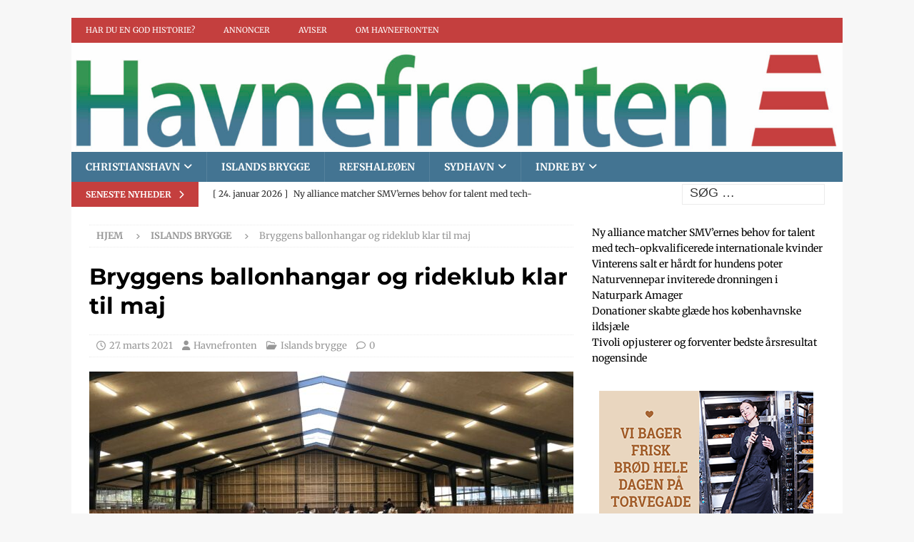

--- FILE ---
content_type: text/html; charset=UTF-8
request_url: https://www.havne-fronten.dk/2021/bryggens-ballonhangar-og-rideklub-klar-til-maj/islands-brygge/
body_size: 19274
content:
<!DOCTYPE html> 
<html class="no-js mh-one-sb" lang="da-DK"> 
<head>
<meta charset="UTF-8">
<link rel="preload" href="https://www.havne-fronten.dk/wp-content/cache/fvm/min/1766026599-css1a27767c0a4c8b8df2cea0e644e00da214fe9ffe3fa1c8620dcca59824d79.css" as="style" media="all" /> 
<link rel="preload" href="https://www.havne-fronten.dk/wp-content/cache/fvm/min/1766026599-cssd00592b373c0f65eed161cfdb8d67c9739bdeadc3d6e28390d2e8cd14c89c.css" as="style" media="all" /> 
<link rel="preload" href="https://www.havne-fronten.dk/wp-content/cache/fvm/min/1766026599-cssfa13aa5e650a9a7d588c2d451a555eed970a01c6f130610447d852944b4aa.css" as="style" media="all" /> 
<link rel="preload" href="https://www.havne-fronten.dk/wp-content/cache/fvm/min/1766026599-cssa96800d799115113571482796b6f2e25ec7ae7d72422911a2076c881d69cd.css" as="style" media="all" /> 
<link rel="preload" href="https://www.havne-fronten.dk/wp-content/cache/fvm/min/1766026599-css5534de54bc3556f3e09ab15f9837bb4d2e2d712527e9065a90032898100ae.css" as="style" media="all" /> 
<link rel="preload" href="https://www.havne-fronten.dk/wp-content/cache/fvm/min/1766026599-css4734faaf5cea6f3705ab18f21e37469002386b555115870d87a6460ea16df.css" as="style" media="all" /> 
<link rel="preload" href="https://www.havne-fronten.dk/wp-content/cache/fvm/min/1766026599-cssb91d78abbac7b9e4b925b86178f4d109ca40f720527af0adee00f82ab2c3f.css" as="style" media="all" /> 
<link rel="preload" href="https://www.havne-fronten.dk/wp-content/cache/fvm/min/1766026599-cssdcccfd6cdf5f4164dbc9acd2a99a7693d5590ce626387445c0b9083407cb1.css" as="style" media="all" /> 
<link rel="preload" href="https://www.havne-fronten.dk/wp-content/cache/fvm/min/1766026599-css60821d18a8cd4f3e938f63d276d9fd7b358e3188e98c6d2044b94bd20b46d.css" as="style" media="all" /> 
<link rel="preload" href="https://www.havne-fronten.dk/wp-content/cache/fvm/min/1766026599-css529c473d6be0879dab05a34e9d509a08579b648ea3c91309e77de54d1c794.css" as="style" media="all" /> 
<link rel="preload" href="https://www.havne-fronten.dk/wp-content/cache/fvm/min/1766026599-cssbd48ce13d0ae92f3b04c81e2c833a1ac973c94ed7f57506d14e67bc1c6a2a.css" as="style" media="all" /> 
<link rel="preload" href="https://www.havne-fronten.dk/wp-content/cache/fvm/min/1766026599-csscb1fd05f0c140fdf3460ed19640b36a0da2f8510ea1d2ffa3caa3a29fd30a.css" as="style" media="all" /> 
<link rel="preload" href="https://www.havne-fronten.dk/wp-content/cache/fvm/min/1766026599-css440522793f1aa9030e89fa64292eed71f778de207071371fbf39477a89110.css" as="style" media="all" /> 
<link rel="preload" href="https://www.havne-fronten.dk/wp-content/cache/fvm/min/1766026599-css273a7ba0d5de92ca12fe82984a109332f31379630dcbc665781fc198e394e.css" as="style" media="all" />
<script data-cfasync="false">if(navigator.userAgent.match(/MSIE|Internet Explorer/i)||navigator.userAgent.match(/Trident\/7\..*?rv:11/i)){var href=document.location.href;if(!href.match(/[?&]iebrowser/)){if(href.indexOf("?")==-1){if(href.indexOf("#")==-1){document.location.href=href+"?iebrowser=1"}else{document.location.href=href.replace("#","?iebrowser=1#")}}else{if(href.indexOf("#")==-1){document.location.href=href+"&iebrowser=1"}else{document.location.href=href.replace("#","&iebrowser=1#")}}}}</script>
<script data-cfasync="false">class FVMLoader{constructor(e){this.triggerEvents=e,this.eventOptions={passive:!0},this.userEventListener=this.triggerListener.bind(this),this.delayedScripts={normal:[],async:[],defer:[]},this.allJQueries=[]}_addUserInteractionListener(e){this.triggerEvents.forEach(t=>window.addEventListener(t,e.userEventListener,e.eventOptions))}_removeUserInteractionListener(e){this.triggerEvents.forEach(t=>window.removeEventListener(t,e.userEventListener,e.eventOptions))}triggerListener(){this._removeUserInteractionListener(this),"loading"===document.readyState?document.addEventListener("DOMContentLoaded",this._loadEverythingNow.bind(this)):this._loadEverythingNow()}async _loadEverythingNow(){this._runAllDelayedCSS(),this._delayEventListeners(),this._delayJQueryReady(this),this._handleDocumentWrite(),this._registerAllDelayedScripts(),await this._loadScriptsFromList(this.delayedScripts.normal),await this._loadScriptsFromList(this.delayedScripts.defer),await this._loadScriptsFromList(this.delayedScripts.async),await this._triggerDOMContentLoaded(),await this._triggerWindowLoad(),window.dispatchEvent(new Event("wpr-allScriptsLoaded"))}_registerAllDelayedScripts(){document.querySelectorAll("script[type=fvmdelay]").forEach(e=>{e.hasAttribute("src")?e.hasAttribute("async")&&!1!==e.async?this.delayedScripts.async.push(e):e.hasAttribute("defer")&&!1!==e.defer||"module"===e.getAttribute("data-type")?this.delayedScripts.defer.push(e):this.delayedScripts.normal.push(e):this.delayedScripts.normal.push(e)})}_runAllDelayedCSS(){document.querySelectorAll("link[rel=fvmdelay]").forEach(e=>{e.setAttribute("rel","stylesheet")})}async _transformScript(e){return await this._requestAnimFrame(),new Promise(t=>{const n=document.createElement("script");let r;[...e.attributes].forEach(e=>{let t=e.nodeName;"type"!==t&&("data-type"===t&&(t="type",r=e.nodeValue),n.setAttribute(t,e.nodeValue))}),e.hasAttribute("src")?(n.addEventListener("load",t),n.addEventListener("error",t)):(n.text=e.text,t()),e.parentNode.replaceChild(n,e)})}async _loadScriptsFromList(e){const t=e.shift();return t?(await this._transformScript(t),this._loadScriptsFromList(e)):Promise.resolve()}_delayEventListeners(){let e={};function t(t,n){!function(t){function n(n){return e[t].eventsToRewrite.indexOf(n)>=0?"wpr-"+n:n}e[t]||(e[t]={originalFunctions:{add:t.addEventListener,remove:t.removeEventListener},eventsToRewrite:[]},t.addEventListener=function(){arguments[0]=n(arguments[0]),e[t].originalFunctions.add.apply(t,arguments)},t.removeEventListener=function(){arguments[0]=n(arguments[0]),e[t].originalFunctions.remove.apply(t,arguments)})}(t),e[t].eventsToRewrite.push(n)}function n(e,t){let n=e[t];Object.defineProperty(e,t,{get:()=>n||function(){},set(r){e["wpr"+t]=n=r}})}t(document,"DOMContentLoaded"),t(window,"DOMContentLoaded"),t(window,"load"),t(window,"pageshow"),t(document,"readystatechange"),n(document,"onreadystatechange"),n(window,"onload"),n(window,"onpageshow")}_delayJQueryReady(e){let t=window.jQuery;Object.defineProperty(window,"jQuery",{get:()=>t,set(n){if(n&&n.fn&&!e.allJQueries.includes(n)){n.fn.ready=n.fn.init.prototype.ready=function(t){e.domReadyFired?t.bind(document)(n):document.addEventListener("DOMContentLoaded2",()=>t.bind(document)(n))};const t=n.fn.on;n.fn.on=n.fn.init.prototype.on=function(){if(this[0]===window){function e(e){return e.split(" ").map(e=>"load"===e||0===e.indexOf("load.")?"wpr-jquery-load":e).join(" ")}"string"==typeof arguments[0]||arguments[0]instanceof String?arguments[0]=e(arguments[0]):"object"==typeof arguments[0]&&Object.keys(arguments[0]).forEach(t=>{delete Object.assign(arguments[0],{[e(t)]:arguments[0][t]})[t]})}return t.apply(this,arguments),this},e.allJQueries.push(n)}t=n}})}async _triggerDOMContentLoaded(){this.domReadyFired=!0,await this._requestAnimFrame(),document.dispatchEvent(new Event("DOMContentLoaded2")),await this._requestAnimFrame(),window.dispatchEvent(new Event("DOMContentLoaded2")),await this._requestAnimFrame(),document.dispatchEvent(new Event("wpr-readystatechange")),await this._requestAnimFrame(),document.wpronreadystatechange&&document.wpronreadystatechange()}async _triggerWindowLoad(){await this._requestAnimFrame(),window.dispatchEvent(new Event("wpr-load")),await this._requestAnimFrame(),window.wpronload&&window.wpronload(),await this._requestAnimFrame(),this.allJQueries.forEach(e=>e(window).trigger("wpr-jquery-load")),window.dispatchEvent(new Event("wpr-pageshow")),await this._requestAnimFrame(),window.wpronpageshow&&window.wpronpageshow()}_handleDocumentWrite(){const e=new Map;document.write=document.writeln=function(t){const n=document.currentScript,r=document.createRange(),i=n.parentElement;let a=e.get(n);void 0===a&&(a=n.nextSibling,e.set(n,a));const s=document.createDocumentFragment();r.setStart(s,0),s.appendChild(r.createContextualFragment(t)),i.insertBefore(s,a)}}async _requestAnimFrame(){return new Promise(e=>requestAnimationFrame(e))}static run(){const e=new FVMLoader(["keydown","mousemove","touchmove","touchstart","touchend","wheel"]);e._addUserInteractionListener(e)}}FVMLoader.run();</script>
<meta name="viewport" content="width=device-width, initial-scale=1.0">
<meta name='robots' content='index, follow, max-image-preview:large, max-snippet:-1, max-video-preview:-1' /><title>Bryggens ballonhangar og rideklub klar til maj - Lokalavisen Havnefronten</title>
<link rel="canonical" href="https://www.havne-fronten.dk/2021/bryggens-ballonhangar-og-rideklub-klar-til-maj/islands-brygge/" />
<meta property="og:locale" content="da_DK" />
<meta property="og:type" content="article" />
<meta property="og:title" content="Bryggens ballonhangar og rideklub klar til maj - Lokalavisen Havnefronten" />
<meta property="og:description" content="Af Jesper Schou Hansen &nbsp; Når vi når slutningen af maj måned, er Realdania By og Byg færdige med flere års arbejde på ballonhangar-grunden. Det er kun de sidste detaljer med et nyt hegn rundt | Læs videre |" />
<meta property="og:url" content="https://www.havne-fronten.dk/2021/bryggens-ballonhangar-og-rideklub-klar-til-maj/islands-brygge/" />
<meta property="og:site_name" content="Lokalavisen Havnefronten" />
<meta property="article:publisher" content="https://www.facebook.com/havnefronten.nu" />
<meta property="article:published_time" content="2021-03-27T09:14:24+00:00" />
<meta property="og:image" content="https://usercontent.one/wp/www.havne-fronten.dk/wp-content/uploads/2021/03/5-Bryggens-ballonhangar-og-rideklub-klar-til-maj-1-scaled.jpg?media=1727947251" />
<meta property="og:image:width" content="2560" />
<meta property="og:image:height" content="1920" />
<meta property="og:image:type" content="image/jpeg" />
<meta name="author" content="Havnefronten" />
<meta name="twitter:card" content="summary_large_image" />
<meta name="twitter:label1" content="Skrevet af" />
<meta name="twitter:data1" content="Havnefronten" />
<meta name="twitter:label2" content="Estimeret læsetid" />
<meta name="twitter:data2" content="2 minutter" />
<script type="application/ld+json" class="yoast-schema-graph">{"@context":"https://schema.org","@graph":[{"@type":"Article","@id":"https://www.havne-fronten.dk/2021/bryggens-ballonhangar-og-rideklub-klar-til-maj/islands-brygge/#article","isPartOf":{"@id":"https://www.havne-fronten.dk/2021/bryggens-ballonhangar-og-rideklub-klar-til-maj/islands-brygge/"},"author":{"name":"Havnefronten","@id":"https://www.havne-fronten.dk/#/schema/person/0629b127e68d8a37523308e049df0a4a"},"headline":"Bryggens ballonhangar og rideklub klar til maj","datePublished":"2021-03-27T09:14:24+00:00","mainEntityOfPage":{"@id":"https://www.havne-fronten.dk/2021/bryggens-ballonhangar-og-rideklub-klar-til-maj/islands-brygge/"},"wordCount":460,"commentCount":0,"publisher":{"@id":"https://www.havne-fronten.dk/#organization"},"image":{"@id":"https://www.havne-fronten.dk/2021/bryggens-ballonhangar-og-rideklub-klar-til-maj/islands-brygge/#primaryimage"},"thumbnailUrl":"https://www.havne-fronten.dk/wp-content/uploads/2021/03/5-Bryggens-ballonhangar-og-rideklub-klar-til-maj-1-scaled.jpg","articleSection":["Islands brygge"],"inLanguage":"da-DK","potentialAction":[{"@type":"CommentAction","name":"Comment","target":["https://www.havne-fronten.dk/2021/bryggens-ballonhangar-og-rideklub-klar-til-maj/islands-brygge/#respond"]}]},{"@type":"WebPage","@id":"https://www.havne-fronten.dk/2021/bryggens-ballonhangar-og-rideklub-klar-til-maj/islands-brygge/","url":"https://www.havne-fronten.dk/2021/bryggens-ballonhangar-og-rideklub-klar-til-maj/islands-brygge/","name":"Bryggens ballonhangar og rideklub klar til maj - Lokalavisen Havnefronten","isPartOf":{"@id":"https://www.havne-fronten.dk/#website"},"primaryImageOfPage":{"@id":"https://www.havne-fronten.dk/2021/bryggens-ballonhangar-og-rideklub-klar-til-maj/islands-brygge/#primaryimage"},"image":{"@id":"https://www.havne-fronten.dk/2021/bryggens-ballonhangar-og-rideklub-klar-til-maj/islands-brygge/#primaryimage"},"thumbnailUrl":"https://www.havne-fronten.dk/wp-content/uploads/2021/03/5-Bryggens-ballonhangar-og-rideklub-klar-til-maj-1-scaled.jpg","datePublished":"2021-03-27T09:14:24+00:00","breadcrumb":{"@id":"https://www.havne-fronten.dk/2021/bryggens-ballonhangar-og-rideklub-klar-til-maj/islands-brygge/#breadcrumb"},"inLanguage":"da-DK","potentialAction":[{"@type":"ReadAction","target":["https://www.havne-fronten.dk/2021/bryggens-ballonhangar-og-rideklub-klar-til-maj/islands-brygge/"]}]},{"@type":"ImageObject","inLanguage":"da-DK","@id":"https://www.havne-fronten.dk/2021/bryggens-ballonhangar-og-rideklub-klar-til-maj/islands-brygge/#primaryimage","url":"https://www.havne-fronten.dk/wp-content/uploads/2021/03/5-Bryggens-ballonhangar-og-rideklub-klar-til-maj-1-scaled.jpg","contentUrl":"https://www.havne-fronten.dk/wp-content/uploads/2021/03/5-Bryggens-ballonhangar-og-rideklub-klar-til-maj-1-scaled.jpg","width":2560,"height":1920},{"@type":"BreadcrumbList","@id":"https://www.havne-fronten.dk/2021/bryggens-ballonhangar-og-rideklub-klar-til-maj/islands-brygge/#breadcrumb","itemListElement":[{"@type":"ListItem","position":1,"name":"Hjem","item":"https://www.havne-fronten.dk/"},{"@type":"ListItem","position":2,"name":"Islands brygge","item":"https://www.havne-fronten.dk/category/islands-brygge/"},{"@type":"ListItem","position":3,"name":"Bryggens ballonhangar og rideklub klar til maj"}]},{"@type":"WebSite","@id":"https://www.havne-fronten.dk/#website","url":"https://www.havne-fronten.dk/","name":"Lokalavisen Havnefronten","description":"Gratis lokal avis, som tilstræber et højt journalistisk og informativt niveau","publisher":{"@id":"https://www.havne-fronten.dk/#organization"},"potentialAction":[{"@type":"SearchAction","target":{"@type":"EntryPoint","urlTemplate":"https://www.havne-fronten.dk/?s={search_term_string}"},"query-input":{"@type":"PropertyValueSpecification","valueRequired":true,"valueName":"search_term_string"}}],"inLanguage":"da-DK"},{"@type":"Organization","@id":"https://www.havne-fronten.dk/#organization","name":"https://www.havne-fronten.dk/","url":"https://www.havne-fronten.dk/","logo":{"@type":"ImageObject","inLanguage":"da-DK","@id":"https://www.havne-fronten.dk/#/schema/logo/image/","url":"https://www.havne-fronten.dk/wp-content/uploads/2020/11/1080x250_logo.jpg","contentUrl":"https://www.havne-fronten.dk/wp-content/uploads/2020/11/1080x250_logo.jpg","width":1080,"height":250,"caption":"https://www.havne-fronten.dk/"},"image":{"@id":"https://www.havne-fronten.dk/#/schema/logo/image/"},"sameAs":["https://www.facebook.com/havnefronten.nu"]},{"@type":"Person","@id":"https://www.havne-fronten.dk/#/schema/person/0629b127e68d8a37523308e049df0a4a","name":"Havnefronten","image":{"@type":"ImageObject","inLanguage":"da-DK","@id":"https://www.havne-fronten.dk/#/schema/person/image/","url":"https://secure.gravatar.com/avatar/04a182d2ad474e22d684c5177ffcb0a0faa03e57cc278fa0023ec20be0af2437?s=96&d=mm&r=g","contentUrl":"https://secure.gravatar.com/avatar/04a182d2ad474e22d684c5177ffcb0a0faa03e57cc278fa0023ec20be0af2437?s=96&d=mm&r=g","caption":"Havnefronten"},"sameAs":["https://www.havne-fronten.dk"],"url":"https://www.havne-fronten.dk/author/jesperschouhansengmail-com/"}]}</script>
<link rel="alternate" type="application/rss+xml" title="Lokalavisen Havnefronten &raquo; Feed" href="https://www.havne-fronten.dk/feed/" />
<link rel="alternate" type="application/rss+xml" title="Lokalavisen Havnefronten &raquo;-kommentar-feed" href="https://www.havne-fronten.dk/comments/feed/" />
<link rel="alternate" type="application/rss+xml" title="Lokalavisen Havnefronten &raquo; Bryggens ballonhangar og rideklub klar til maj-kommentar-feed" href="https://www.havne-fronten.dk/2021/bryggens-ballonhangar-og-rideklub-klar-til-maj/islands-brygge/feed/" />
<meta name="follow.[base64]" content="fUlzhKRXDNlCQsvW2u2G"/>
<meta name="follow.[base64]" content="h3qHLV4PX2N2CL0N6gSb"/>
<meta name="follow.[base64]" content="Uh1dw2zfsX4TLsKaXLD8"/> 
<link rel="profile" href="http://gmpg.org/xfn/11" /> 
<style id='wp-img-auto-sizes-contain-inline-css' type='text/css' media="all">img:is([sizes=auto i],[sizes^="auto," i]){contain-intrinsic-size:3000px 1500px}</style> 
<link rel='stylesheet' id='embed-pdf-viewer-css' href='https://www.havne-fronten.dk/wp-content/cache/fvm/min/1766026599-css1a27767c0a4c8b8df2cea0e644e00da214fe9ffe3fa1c8620dcca59824d79.css' type='text/css' media='all' /> 
<link rel='stylesheet' id='SFMCss-css' href='https://www.havne-fronten.dk/wp-content/cache/fvm/min/1766026599-cssd00592b373c0f65eed161cfdb8d67c9739bdeadc3d6e28390d2e8cd14c89c.css' type='text/css' media='all' /> 
<link rel='stylesheet' id='SFMCSS-css' href='https://www.havne-fronten.dk/wp-content/cache/fvm/min/1766026599-cssfa13aa5e650a9a7d588c2d451a555eed970a01c6f130610447d852944b4aa.css' type='text/css' media='all' /> 
<link rel='stylesheet' id='wpra-lightbox-css' href='https://www.havne-fronten.dk/wp-content/cache/fvm/min/1766026599-cssa96800d799115113571482796b6f2e25ec7ae7d72422911a2076c881d69cd.css' type='text/css' media='all' /> 
<link rel='stylesheet' id='wp-block-library-css' href='https://www.havne-fronten.dk/wp-content/cache/fvm/min/1766026599-css5534de54bc3556f3e09ab15f9837bb4d2e2d712527e9065a90032898100ae.css' type='text/css' media='all' /> 
<style id='classic-theme-styles-inline-css' type='text/css' media="all">/*! This file is auto-generated */ .wp-block-button__link{color:#fff;background-color:#32373c;border-radius:9999px;box-shadow:none;text-decoration:none;padding:calc(.667em + 2px) calc(1.333em + 2px);font-size:1.125em}.wp-block-file__button{background:#32373c;color:#fff;text-decoration:none}</style> 
<style id='pdfemb-pdf-embedder-viewer-style-inline-css' type='text/css' media="all">.wp-block-pdfemb-pdf-embedder-viewer{max-width:none}</style> 
<link rel='stylesheet' id='wpra-displays-css' href='https://www.havne-fronten.dk/wp-content/cache/fvm/min/1766026599-css4734faaf5cea6f3705ab18f21e37469002386b555115870d87a6460ea16df.css' type='text/css' media='all' /> 
<style id='filebird-block-filebird-gallery-style-inline-css' type='text/css' media="all">ul.filebird-block-filebird-gallery{margin:auto!important;padding:0!important;width:100%}ul.filebird-block-filebird-gallery.layout-grid{display:grid;grid-gap:20px;align-items:stretch;grid-template-columns:repeat(var(--columns),1fr);justify-items:stretch}ul.filebird-block-filebird-gallery.layout-grid li img{border:1px solid #ccc;box-shadow:2px 2px 6px 0 rgba(0,0,0,.3);height:100%;max-width:100%;-o-object-fit:cover;object-fit:cover;width:100%}ul.filebird-block-filebird-gallery.layout-masonry{-moz-column-count:var(--columns);-moz-column-gap:var(--space);column-gap:var(--space);-moz-column-width:var(--min-width);columns:var(--min-width) var(--columns);display:block;overflow:auto}ul.filebird-block-filebird-gallery.layout-masonry li{margin-bottom:var(--space)}ul.filebird-block-filebird-gallery li{list-style:none}ul.filebird-block-filebird-gallery li figure{height:100%;margin:0;padding:0;position:relative;width:100%}ul.filebird-block-filebird-gallery li figure figcaption{background:linear-gradient(0deg,rgba(0,0,0,.7),rgba(0,0,0,.3) 70%,transparent);bottom:0;box-sizing:border-box;color:#fff;font-size:.8em;margin:0;max-height:100%;overflow:auto;padding:3em .77em .7em;position:absolute;text-align:center;width:100%;z-index:2}ul.filebird-block-filebird-gallery li figure figcaption a{color:inherit}</style> 
<style id='global-styles-inline-css' type='text/css' media="all">:root{--wp--preset--aspect-ratio--square:1;--wp--preset--aspect-ratio--4-3:4/3;--wp--preset--aspect-ratio--3-4:3/4;--wp--preset--aspect-ratio--3-2:3/2;--wp--preset--aspect-ratio--2-3:2/3;--wp--preset--aspect-ratio--16-9:16/9;--wp--preset--aspect-ratio--9-16:9/16;--wp--preset--color--black:#000000;--wp--preset--color--cyan-bluish-gray:#abb8c3;--wp--preset--color--white:#ffffff;--wp--preset--color--pale-pink:#f78da7;--wp--preset--color--vivid-red:#cf2e2e;--wp--preset--color--luminous-vivid-orange:#ff6900;--wp--preset--color--luminous-vivid-amber:#fcb900;--wp--preset--color--light-green-cyan:#7bdcb5;--wp--preset--color--vivid-green-cyan:#00d084;--wp--preset--color--pale-cyan-blue:#8ed1fc;--wp--preset--color--vivid-cyan-blue:#0693e3;--wp--preset--color--vivid-purple:#9b51e0;--wp--preset--gradient--vivid-cyan-blue-to-vivid-purple:linear-gradient(135deg,rgb(6,147,227) 0%,rgb(155,81,224) 100%);--wp--preset--gradient--light-green-cyan-to-vivid-green-cyan:linear-gradient(135deg,rgb(122,220,180) 0%,rgb(0,208,130) 100%);--wp--preset--gradient--luminous-vivid-amber-to-luminous-vivid-orange:linear-gradient(135deg,rgb(252,185,0) 0%,rgb(255,105,0) 100%);--wp--preset--gradient--luminous-vivid-orange-to-vivid-red:linear-gradient(135deg,rgb(255,105,0) 0%,rgb(207,46,46) 100%);--wp--preset--gradient--very-light-gray-to-cyan-bluish-gray:linear-gradient(135deg,rgb(238,238,238) 0%,rgb(169,184,195) 100%);--wp--preset--gradient--cool-to-warm-spectrum:linear-gradient(135deg,rgb(74,234,220) 0%,rgb(151,120,209) 20%,rgb(207,42,186) 40%,rgb(238,44,130) 60%,rgb(251,105,98) 80%,rgb(254,248,76) 100%);--wp--preset--gradient--blush-light-purple:linear-gradient(135deg,rgb(255,206,236) 0%,rgb(152,150,240) 100%);--wp--preset--gradient--blush-bordeaux:linear-gradient(135deg,rgb(254,205,165) 0%,rgb(254,45,45) 50%,rgb(107,0,62) 100%);--wp--preset--gradient--luminous-dusk:linear-gradient(135deg,rgb(255,203,112) 0%,rgb(199,81,192) 50%,rgb(65,88,208) 100%);--wp--preset--gradient--pale-ocean:linear-gradient(135deg,rgb(255,245,203) 0%,rgb(182,227,212) 50%,rgb(51,167,181) 100%);--wp--preset--gradient--electric-grass:linear-gradient(135deg,rgb(202,248,128) 0%,rgb(113,206,126) 100%);--wp--preset--gradient--midnight:linear-gradient(135deg,rgb(2,3,129) 0%,rgb(40,116,252) 100%);--wp--preset--font-size--small:13px;--wp--preset--font-size--medium:20px;--wp--preset--font-size--large:36px;--wp--preset--font-size--x-large:42px;--wp--preset--spacing--20:0.44rem;--wp--preset--spacing--30:0.67rem;--wp--preset--spacing--40:1rem;--wp--preset--spacing--50:1.5rem;--wp--preset--spacing--60:2.25rem;--wp--preset--spacing--70:3.38rem;--wp--preset--spacing--80:5.06rem;--wp--preset--shadow--natural:6px 6px 9px rgba(0, 0, 0, 0.2);--wp--preset--shadow--deep:12px 12px 50px rgba(0, 0, 0, 0.4);--wp--preset--shadow--sharp:6px 6px 0px rgba(0, 0, 0, 0.2);--wp--preset--shadow--outlined:6px 6px 0px -3px rgb(255, 255, 255), 6px 6px rgb(0, 0, 0);--wp--preset--shadow--crisp:6px 6px 0px rgb(0, 0, 0)}:where(.is-layout-flex){gap:.5em}:where(.is-layout-grid){gap:.5em}body .is-layout-flex{display:flex}.is-layout-flex{flex-wrap:wrap;align-items:center}.is-layout-flex>:is(*,div){margin:0}body .is-layout-grid{display:grid}.is-layout-grid>:is(*,div){margin:0}:where(.wp-block-columns.is-layout-flex){gap:2em}:where(.wp-block-columns.is-layout-grid){gap:2em}:where(.wp-block-post-template.is-layout-flex){gap:1.25em}:where(.wp-block-post-template.is-layout-grid){gap:1.25em}.has-black-color{color:var(--wp--preset--color--black)!important}.has-cyan-bluish-gray-color{color:var(--wp--preset--color--cyan-bluish-gray)!important}.has-white-color{color:var(--wp--preset--color--white)!important}.has-pale-pink-color{color:var(--wp--preset--color--pale-pink)!important}.has-vivid-red-color{color:var(--wp--preset--color--vivid-red)!important}.has-luminous-vivid-orange-color{color:var(--wp--preset--color--luminous-vivid-orange)!important}.has-luminous-vivid-amber-color{color:var(--wp--preset--color--luminous-vivid-amber)!important}.has-light-green-cyan-color{color:var(--wp--preset--color--light-green-cyan)!important}.has-vivid-green-cyan-color{color:var(--wp--preset--color--vivid-green-cyan)!important}.has-pale-cyan-blue-color{color:var(--wp--preset--color--pale-cyan-blue)!important}.has-vivid-cyan-blue-color{color:var(--wp--preset--color--vivid-cyan-blue)!important}.has-vivid-purple-color{color:var(--wp--preset--color--vivid-purple)!important}.has-black-background-color{background-color:var(--wp--preset--color--black)!important}.has-cyan-bluish-gray-background-color{background-color:var(--wp--preset--color--cyan-bluish-gray)!important}.has-white-background-color{background-color:var(--wp--preset--color--white)!important}.has-pale-pink-background-color{background-color:var(--wp--preset--color--pale-pink)!important}.has-vivid-red-background-color{background-color:var(--wp--preset--color--vivid-red)!important}.has-luminous-vivid-orange-background-color{background-color:var(--wp--preset--color--luminous-vivid-orange)!important}.has-luminous-vivid-amber-background-color{background-color:var(--wp--preset--color--luminous-vivid-amber)!important}.has-light-green-cyan-background-color{background-color:var(--wp--preset--color--light-green-cyan)!important}.has-vivid-green-cyan-background-color{background-color:var(--wp--preset--color--vivid-green-cyan)!important}.has-pale-cyan-blue-background-color{background-color:var(--wp--preset--color--pale-cyan-blue)!important}.has-vivid-cyan-blue-background-color{background-color:var(--wp--preset--color--vivid-cyan-blue)!important}.has-vivid-purple-background-color{background-color:var(--wp--preset--color--vivid-purple)!important}.has-black-border-color{border-color:var(--wp--preset--color--black)!important}.has-cyan-bluish-gray-border-color{border-color:var(--wp--preset--color--cyan-bluish-gray)!important}.has-white-border-color{border-color:var(--wp--preset--color--white)!important}.has-pale-pink-border-color{border-color:var(--wp--preset--color--pale-pink)!important}.has-vivid-red-border-color{border-color:var(--wp--preset--color--vivid-red)!important}.has-luminous-vivid-orange-border-color{border-color:var(--wp--preset--color--luminous-vivid-orange)!important}.has-luminous-vivid-amber-border-color{border-color:var(--wp--preset--color--luminous-vivid-amber)!important}.has-light-green-cyan-border-color{border-color:var(--wp--preset--color--light-green-cyan)!important}.has-vivid-green-cyan-border-color{border-color:var(--wp--preset--color--vivid-green-cyan)!important}.has-pale-cyan-blue-border-color{border-color:var(--wp--preset--color--pale-cyan-blue)!important}.has-vivid-cyan-blue-border-color{border-color:var(--wp--preset--color--vivid-cyan-blue)!important}.has-vivid-purple-border-color{border-color:var(--wp--preset--color--vivid-purple)!important}.has-vivid-cyan-blue-to-vivid-purple-gradient-background{background:var(--wp--preset--gradient--vivid-cyan-blue-to-vivid-purple)!important}.has-light-green-cyan-to-vivid-green-cyan-gradient-background{background:var(--wp--preset--gradient--light-green-cyan-to-vivid-green-cyan)!important}.has-luminous-vivid-amber-to-luminous-vivid-orange-gradient-background{background:var(--wp--preset--gradient--luminous-vivid-amber-to-luminous-vivid-orange)!important}.has-luminous-vivid-orange-to-vivid-red-gradient-background{background:var(--wp--preset--gradient--luminous-vivid-orange-to-vivid-red)!important}.has-very-light-gray-to-cyan-bluish-gray-gradient-background{background:var(--wp--preset--gradient--very-light-gray-to-cyan-bluish-gray)!important}.has-cool-to-warm-spectrum-gradient-background{background:var(--wp--preset--gradient--cool-to-warm-spectrum)!important}.has-blush-light-purple-gradient-background{background:var(--wp--preset--gradient--blush-light-purple)!important}.has-blush-bordeaux-gradient-background{background:var(--wp--preset--gradient--blush-bordeaux)!important}.has-luminous-dusk-gradient-background{background:var(--wp--preset--gradient--luminous-dusk)!important}.has-pale-ocean-gradient-background{background:var(--wp--preset--gradient--pale-ocean)!important}.has-electric-grass-gradient-background{background:var(--wp--preset--gradient--electric-grass)!important}.has-midnight-gradient-background{background:var(--wp--preset--gradient--midnight)!important}.has-small-font-size{font-size:var(--wp--preset--font-size--small)!important}.has-medium-font-size{font-size:var(--wp--preset--font-size--medium)!important}.has-large-font-size{font-size:var(--wp--preset--font-size--large)!important}.has-x-large-font-size{font-size:var(--wp--preset--font-size--x-large)!important}:where(.wp-block-post-template.is-layout-flex){gap:1.25em}:where(.wp-block-post-template.is-layout-grid){gap:1.25em}:where(.wp-block-term-template.is-layout-flex){gap:1.25em}:where(.wp-block-term-template.is-layout-grid){gap:1.25em}:where(.wp-block-columns.is-layout-flex){gap:2em}:where(.wp-block-columns.is-layout-grid){gap:2em}:root :where(.wp-block-pullquote){font-size:1.5em;line-height:1.6}</style> 
<link rel='stylesheet' id='contact-form-7-css' href='https://www.havne-fronten.dk/wp-content/cache/fvm/min/1766026599-cssb91d78abbac7b9e4b925b86178f4d109ca40f720527af0adee00f82ab2c3f.css' type='text/css' media='all' /> 
<link rel='stylesheet' id='gdpr-css' href='https://www.havne-fronten.dk/wp-content/cache/fvm/min/1766026599-cssdcccfd6cdf5f4164dbc9acd2a99a7693d5590ce626387445c0b9083407cb1.css' type='text/css' media='all' /> 
<link rel='stylesheet' id='mh-google-fonts-css' href='https://www.havne-fronten.dk/wp-content/cache/fvm/min/1766026599-css60821d18a8cd4f3e938f63d276d9fd7b358e3188e98c6d2044b94bd20b46d.css' type='text/css' media='all' /> 
<link rel='stylesheet' id='mh-font-awesome-css' href='https://www.havne-fronten.dk/wp-content/cache/fvm/min/1766026599-css529c473d6be0879dab05a34e9d509a08579b648ea3c91309e77de54d1c794.css' type='text/css' media='all' /> 
<link rel='stylesheet' id='mh-magazine-css' href='https://www.havne-fronten.dk/wp-content/cache/fvm/min/1766026599-cssbd48ce13d0ae92f3b04c81e2c833a1ac973c94ed7f57506d14e67bc1c6a2a.css' type='text/css' media='all' /> 
<link rel='stylesheet' id='dflip-style-css' href='https://www.havne-fronten.dk/wp-content/cache/fvm/min/1766026599-csscb1fd05f0c140fdf3460ed19640b36a0da2f8510ea1d2ffa3caa3a29fd30a.css' type='text/css' media='all' /> 
<link rel='stylesheet' id='wp-booklet-dark-css' href='https://www.havne-fronten.dk/wp-content/cache/fvm/min/1766026599-css440522793f1aa9030e89fa64292eed71f778de207071371fbf39477a89110.css' type='text/css' media='all' /> 
<link rel='stylesheet' id='wp-booklet-light-css' href='https://www.havne-fronten.dk/wp-content/cache/fvm/min/1766026599-css273a7ba0d5de92ca12fe82984a109332f31379630dcbc665781fc198e394e.css' type='text/css' media='all' /> 
<script type="text/javascript" src="https://www.havne-fronten.dk/wp-includes/js/jquery/jquery.min.js?ver=3.7.1" id="jquery-core-js"></script>
<script type="text/javascript" src="https://www.havne-fronten.dk/wp-includes/js/jquery/jquery-migrate.min.js?ver=3.4.1" id="jquery-migrate-js"></script>
<script type="text/javascript" src="https://www.havne-fronten.dk/wp-includes/js/tinymce/tinymce.min.js?ver=49110-20250317" id="wp-tinymce-root-js"></script>
<script type="text/javascript" src="https://www.havne-fronten.dk/wp-includes/js/tinymce/plugins/compat3x/plugin.min.js?ver=49110-20250317" id="wp-tinymce-js"></script>
<script type="text/javascript" src="https://usercontent.one/wp/www.havne-fronten.dk/wp-content/plugins/flowpaper-lite-pdf-flipbook/assets/lity/lity.min.js?media=1727947251" id="lity-js-js"></script>
<script type="text/javascript" id="gdpr-js-extra">
/* <![CDATA[ */
var GDPR = {"ajaxurl":"https://www.havne-fronten.dk/wp-admin/admin-ajax.php","logouturl":"","i18n":{"aborting":"Aborting","logging_out":"You are being logged out.","continue":"Continue","cancel":"Cancel","ok":"OK","close_account":"Close your account?","close_account_warning":"Your account will be closed and all data will be permanently deleted and cannot be recovered. Are you sure?","are_you_sure":"Are you sure?","policy_disagree":"By disagreeing you will no longer have access to our site and will be logged out."},"is_user_logged_in":"","refresh":"1"};
//# sourceURL=gdpr-js-extra
/* ]]> */
</script>
<script type="text/javascript" src="https://usercontent.one/wp/www.havne-fronten.dk/wp-content/plugins/gdpr/dist/js/public.js?ver=2.1.2&media=1727947251" id="gdpr-js"></script>
<script type="text/javascript" id="mh-scripts-js-extra">
/* <![CDATA[ */
var mh = {"text":{"toggle_menu":"Toggle Menu"}};
//# sourceURL=mh-scripts-js-extra
/* ]]> */
</script>
<script type="text/javascript" src="https://usercontent.one/wp/www.havne-fronten.dk/wp-content/themes/mh-magazine/includes/core/assets/js/scripts.js?ver=5.0.4&media=1727947251" id="mh-scripts-js"></script>
<script type="text/javascript" src="https://usercontent.one/wp/www.havne-fronten.dk/wp-content/plugins/wp-booklet/assets/js/jquery.wpbooklet.js?ver=6.9&media=1727947251" id="jquery-wpbooklet-js"></script>
<script type="text/javascript" src="https://usercontent.one/wp/www.havne-fronten.dk/wp-content/plugins/wp-booklet/assets/js/jquery.wpbookletcarousel.js?ver=6.9&media=1727947251" id="jquery-wpbookletcarousel-js"></script>
<script type="text/javascript" src="https://usercontent.one/wp/www.havne-fronten.dk/wp-content/plugins/wp-booklet/assets/js/jquery.wpbooklet-image-popup.min.js?ver=6.9&media=1727947251" id="jquery-wpbookletimagepopup-js"></script>
<script type="text/javascript" src="https://usercontent.one/wp/www.havne-fronten.dk/wp-content/plugins/wp-booklet/assets/js/jquery.wpbooklet-extended.js?ver=6.9&media=1727947251" id="jquery-wpbookletextended-js"></script>
<style type="text/css" media="all">.g{margin:0;padding:0;overflow:hidden;line-height:1;zoom:1}.g img{height:auto}.g-col{position:relative;float:left}.g-col:first-child{margin-left:0}.g-col:last-child{margin-right:0}.g-2{margin:0 auto}.g-3{margin:10px;width:100%;max-width:300px;height:100%;max-height:250px;float:left;clear:left}.g-4{margin:0 auto}.g-6{margin:10px;width:100%;max-width:468px;height:100%;max-height:60px;float:left;clear:left}@media only screen and (max-width:480px){.g-col,.g-dyn,.g-single{width:100%;margin-left:0;margin-right:0}}</style> 
<style type="text/css" media="all">.mh-navigation li:hover,.mh-navigation ul li:hover>ul,.mh-main-nav-wrap,.mh-main-nav,.mh-social-nav li a:hover,.entry-tags li,.mh-slider-caption,.mh-widget-layout8 .mh-widget-title .mh-footer-widget-title-inner,.mh-widget-col-1 .mh-slider-caption,.mh-widget-col-1 .mh-posts-lineup-caption,.mh-carousel-layout1,.mh-spotlight-widget,.mh-social-widget li a,.mh-author-bio-widget,.mh-footer-widget .mh-tab-comment-excerpt,.mh-nip-item:hover .mh-nip-overlay,.mh-widget .tagcloud a,.mh-footer-widget .tagcloud a,.mh-footer,.mh-copyright-wrap,input[type=submit]:hover,#infinite-handle span:hover{background:#437492}.mh-extra-nav-bg{background:rgba(67,116,146,.2)}.mh-slider-caption,.mh-posts-stacked-title,.mh-posts-lineup-caption{background:#437492;background:rgba(67,116,146,.8)}@media screen and (max-width:900px){#mh-mobile .mh-slider-caption,#mh-mobile .mh-posts-lineup-caption{background:rgba(67,116,146,1)}}.slicknav_menu,.slicknav_nav ul,#mh-mobile .mh-footer-widget .mh-posts-stacked-overlay{border-color:#437492}.mh-copyright,.mh-copyright a{color:#fff}.mh-widget-layout4 .mh-widget-title{background:#c43f3e;background:rgba(196,63,62,.6)}.mh-preheader,.mh-wide-layout .mh-subheader,.mh-ticker-title,.mh-main-nav li:hover,.mh-footer-nav,.slicknav_menu,.slicknav_btn,.slicknav_nav .slicknav_item:hover,.slicknav_nav a:hover,.mh-back-to-top,.mh-subheading,.entry-tags .fa,.entry-tags li:hover,.mh-widget-layout2 .mh-widget-title,.mh-widget-layout4 .mh-widget-title-inner,.mh-widget-layout4 .mh-footer-widget-title,.mh-widget-layout5 .mh-widget-title-inner,.mh-widget-layout6 .mh-widget-title,#mh-mobile .flex-control-paging li a.flex-active,.mh-image-caption,.mh-carousel-layout1 .mh-carousel-caption,.mh-tab-button.active,.mh-tab-button.active:hover,.mh-footer-widget .mh-tab-button.active,.mh-social-widget li:hover a,.mh-footer-widget .mh-social-widget li a,.mh-footer-widget .mh-author-bio-widget,.tagcloud a:hover,.mh-widget .tagcloud a:hover,.mh-footer-widget .tagcloud a:hover,.mh-posts-stacked-item .mh-meta,.page-numbers:hover,.mh-loop-pagination .current,.mh-comments-pagination .current,.pagelink,a:hover .pagelink,input[type=submit],#infinite-handle span{background:#c43f3e}.mh-main-nav-wrap .slicknav_nav ul,blockquote,.mh-widget-layout1 .mh-widget-title,.mh-widget-layout3 .mh-widget-title,.mh-widget-layout5 .mh-widget-title,.mh-widget-layout8 .mh-widget-title:after,#mh-mobile .mh-slider-caption,.mh-carousel-layout1,.mh-spotlight-widget,.mh-author-bio-widget,.mh-author-bio-title,.mh-author-bio-image-frame,.mh-video-widget,.mh-tab-buttons,textarea:hover,input[type=text]:hover,input[type=email]:hover,input[type=tel]:hover,input[type=url]:hover{border-color:#c43f3e}.mh-header-tagline,.mh-dropcap,.mh-carousel-layout1 .flex-direction-nav a,.mh-carousel-layout2 .mh-carousel-caption,.mh-posts-digest-small-category,.mh-posts-lineup-more,.bypostauthor .fn:after,.mh-comment-list .comment-reply-link:before,#respond #cancel-comment-reply-link:before{color:#c43f3e}.mh-subheader,.page-numbers,a .pagelink,.mh-widget-layout3 .mh-widget-title,.mh-widget .search-form,.mh-tab-button,.mh-tab-content,.mh-nip-widget,.mh-magazine-facebook-page-widget,.mh-social-widget,.mh-posts-horizontal-widget,.mh-ad-spot,.mh-info-spot{background:#fff}.mh-tab-post-item{border-color:rgba(255,255,255,.3)}.mh-tab-comment-excerpt{background:rgba(255,255,255,.6)}.entry-content a{color:#437492}</style> 
<style type="text/css" media="all">h1,h2,h3,h4,h5,h6,.mh-custom-posts-small-title{font-family:"Montserrat",sans-serif}body{font-family:"Merriweather",serif}</style> 
<style media="all">.e-con.e-parent:nth-of-type(n+4):not(.e-lazyloaded):not(.e-no-lazyload),.e-con.e-parent:nth-of-type(n+4):not(.e-lazyloaded):not(.e-no-lazyload) *{background-image:none!important}@media screen and (max-height:1024px){.e-con.e-parent:nth-of-type(n+3):not(.e-lazyloaded):not(.e-no-lazyload),.e-con.e-parent:nth-of-type(n+3):not(.e-lazyloaded):not(.e-no-lazyload) *{background-image:none!important}}@media screen and (max-height:640px){.e-con.e-parent:nth-of-type(n+2):not(.e-lazyloaded):not(.e-no-lazyload),.e-con.e-parent:nth-of-type(n+2):not(.e-lazyloaded):not(.e-no-lazyload) *{background-image:none!important}}</style> 
</head>
<body id="mh-mobile" class="wp-singular post-template-default single single-post postid-1320 single-format-standard wp-theme-mh-magazine eio-default mh-boxed-layout mh-right-sb mh-loop-layout5 mh-widget-layout4 mh-header-transparent elementor-default elementor-kit-332" itemscope="itemscope" itemtype="https://schema.org/WebPage"> <div class="mh-container mh-container-outer"> <div class="mh-header-nav-mobile clearfix"></div> <div class="mh-preheader"> <div class="mh-container mh-container-inner mh-row clearfix"> <div class="mh-header-bar-content mh-header-bar-top-left mh-col-2-3 clearfix"> <nav class="mh-navigation mh-header-nav mh-header-nav-top clearfix" itemscope="itemscope" itemtype="https://schema.org/SiteNavigationElement"> <div class="menu-header-navigation-container"><ul id="menu-header-navigation" class="menu"><li id="menu-item-473" class="menu-item menu-item-type-post_type menu-item-object-page menu-item-473"><a href="https://www.havne-fronten.dk/kontaktside/">Har du en god historie?</a></li> <li id="menu-item-618" class="menu-item menu-item-type-post_type menu-item-object-post menu-item-618"><a href="https://www.havne-fronten.dk/2020/annoncer/havnefronten/">Annoncer</a></li> <li id="menu-item-704" class="menu-item menu-item-type-taxonomy menu-item-object-category menu-item-704"><a href="https://www.havne-fronten.dk/category/aviser/">Aviser</a></li> <li id="menu-item-474" class="menu-item menu-item-type-post_type menu-item-object-page menu-item-474"><a href="https://www.havne-fronten.dk/om-havnefronten/">Om Havnefronten</a></li> </ul></div> </nav> </div> <div class="mh-header-bar-content mh-header-bar-top-right mh-col-1-3 clearfix"> </div> </div> </div> <header class="mh-header" itemscope="itemscope" itemtype="https://schema.org/WPHeader"> <div class="mh-container mh-container-inner clearfix"> <div class="mh-custom-header clearfix"> <a class="mh-header-image-link" href="https://www.havne-fronten.dk/" title="Lokalavisen Havnefronten" rel="home"> <img class="mh-header-image" src="https://usercontent.one/wp/www.havne-fronten.dk/wp-content/uploads/2021/01/cropped-logo-forside-2-scaled-1.jpg?media=1727947251" srcset="https://usercontent.one/wp/www.havne-fronten.dk/wp-content/uploads/2021/01/cropped-logo-forside-2-scaled-1-500x71.jpg?media=1727947251 500w, https://usercontent.one/wp/www.havne-fronten.dk/wp-content/uploads/2021/01/cropped-logo-forside-2-scaled-1-1024x145.jpg?media=1727947251 678w, https://usercontent.one/wp/www.havne-fronten.dk/wp-content/uploads/2021/01/cropped-logo-forside-2-scaled-1.jpg?media=1727947251 1500w" sizes="(max-width: 768px) 100vw, (max-width: 1200px) 80vw, 1200px" height="213" width="1500" alt="Lokalavisen Havnefronten" loading="eager" decoding="async" /> </a> </div> </div> <div class="mh-main-nav-wrap"> <nav class="mh-navigation mh-main-nav mh-container mh-container-inner clearfix" itemscope="itemscope" itemtype="https://schema.org/SiteNavigationElement"> <div class="menu-lokationer_mini-container"><ul id="menu-lokationer_mini" class="menu"><li id="menu-item-949" class="menu-item menu-item-type-taxonomy menu-item-object-category menu-item-has-children menu-item-949"><a href="https://www.havne-fronten.dk/category/christianshavn/">Christianshavn</a> <ul class="sub-menu"> <li id="menu-item-955" class="menu-item menu-item-type-taxonomy menu-item-object-category menu-item-955"><a href="https://www.havne-fronten.dk/category/holmen/">Holmen</a></li> </ul> </li> <li id="menu-item-948" class="menu-item menu-item-type-taxonomy menu-item-object-category current-post-ancestor current-menu-parent current-post-parent menu-item-948"><a href="https://www.havne-fronten.dk/category/islands-brygge/">Islands brygge</a></li> <li id="menu-item-956" class="menu-item menu-item-type-taxonomy menu-item-object-category menu-item-956"><a href="https://www.havne-fronten.dk/category/refshaleoeen/">Refshaleøen</a></li> <li id="menu-item-961" class="menu-item menu-item-type-taxonomy menu-item-object-category menu-item-has-children menu-item-961"><a href="https://www.havne-fronten.dk/category/sydhavn/">Sydhavn</a> <ul class="sub-menu"> <li id="menu-item-952" class="menu-item menu-item-type-taxonomy menu-item-object-category menu-item-952"><a href="https://www.havne-fronten.dk/category/kalvebod-brygge/">Kalvebod brygge</a></li> <li id="menu-item-953" class="menu-item menu-item-type-taxonomy menu-item-object-category menu-item-953"><a href="https://www.havne-fronten.dk/category/havneholmen/">Havneholmen</a></li> <li id="menu-item-990" class="menu-item menu-item-type-taxonomy menu-item-object-category menu-item-990"><a href="https://www.havne-fronten.dk/category/enghave-brygge/">Enghave Brygge</a></li> <li id="menu-item-950" class="menu-item menu-item-type-taxonomy menu-item-object-category menu-item-950"><a href="https://www.havne-fronten.dk/category/teglholmen/">Teglholmen</a></li> <li id="menu-item-951" class="menu-item menu-item-type-taxonomy menu-item-object-category menu-item-951"><a href="https://www.havne-fronten.dk/category/sluseholmen/">Sluseholmen</a></li> </ul> </li> <li id="menu-item-8235" class="menu-item menu-item-type-post_type menu-item-object-page menu-item-has-children menu-item-8235"><a href="https://www.havne-fronten.dk/indre-by/">Indre By</a> <ul class="sub-menu"> <li id="menu-item-954" class="menu-item menu-item-type-taxonomy menu-item-object-category menu-item-954"><a href="https://www.havne-fronten.dk/category/toldbod/">Toldbod</a></li> </ul> </li> </ul></div> </nav> </div> </header> <div class="mh-subheader"> <div class="mh-container mh-container-inner mh-row clearfix"> <div class="mh-header-bar-content mh-header-bar-bottom-left mh-col-2-3 clearfix"> <div class="mh-header-ticker mh-header-ticker-bottom"> <div class="mh-ticker-bottom"> <div class="mh-ticker-title mh-ticker-title-bottom"> Seneste nyheder<i class="fa fa-chevron-right"></i> </div> <div class="mh-ticker-content mh-ticker-content-bottom"> <ul id="mh-ticker-loop-bottom"> <li class="mh-ticker-item mh-ticker-item-bottom"> <a href="https://www.havne-fronten.dk/2026/ny-alliance-matcher-smvernes-behov-for-talent-med-tech-opkvalificerede-internationale-kvinder/hele-byen/" title="Ny alliance matcher SMV’ernes behov for talent med tech-opkvalificerede internationale kvinder"> <span class="mh-ticker-item-date mh-ticker-item-date-bottom"> [ 24. januar 2026 ] </span> <span class="mh-ticker-item-title mh-ticker-item-title-bottom"> Ny alliance matcher SMV’ernes behov for talent med tech-opkvalificerede internationale kvinder </span> <span class="mh-ticker-item-cat mh-ticker-item-cat-bottom"> <i class="fa fa-caret-right"></i> Hele byen </span> </a> </li> <li class="mh-ticker-item mh-ticker-item-bottom"> <a href="https://www.havne-fronten.dk/2026/vinterens-salt-er-haardt-for-hundens-poter/havneholmen/" title="Vinterens salt er hårdt for hundens poter"> <span class="mh-ticker-item-date mh-ticker-item-date-bottom"> [ 23. januar 2026 ] </span> <span class="mh-ticker-item-title mh-ticker-item-title-bottom"> Vinterens salt er hårdt for hundens poter </span> <span class="mh-ticker-item-cat mh-ticker-item-cat-bottom"> <i class="fa fa-caret-right"></i> Enghave Brygge </span> </a> </li> <li class="mh-ticker-item mh-ticker-item-bottom"> <a href="https://www.havne-fronten.dk/2026/naturvennepar-inviterede-dronningen-i-naturpark-amager/islands-brygge/" title="Naturvennepar inviterede dronningen i Naturpark Amager"> <span class="mh-ticker-item-date mh-ticker-item-date-bottom"> [ 22. januar 2026 ] </span> <span class="mh-ticker-item-title mh-ticker-item-title-bottom"> Naturvennepar inviterede dronningen i Naturpark Amager </span> <span class="mh-ticker-item-cat mh-ticker-item-cat-bottom"> <i class="fa fa-caret-right"></i> Islands brygge </span> </a> </li> <li class="mh-ticker-item mh-ticker-item-bottom"> <a href="https://www.havne-fronten.dk/2026/donationer-skabte-glaede-hos-koebenhavnske-ildsjaele/islands-brygge/" title="Donationer skabte glæde hos københavnske ildsjæle"> <span class="mh-ticker-item-date mh-ticker-item-date-bottom"> [ 21. januar 2026 ] </span> <span class="mh-ticker-item-title mh-ticker-item-title-bottom"> Donationer skabte glæde hos københavnske ildsjæle </span> <span class="mh-ticker-item-cat mh-ticker-item-cat-bottom"> <i class="fa fa-caret-right"></i> Islands brygge </span> </a> </li> <li class="mh-ticker-item mh-ticker-item-bottom"> <a href="https://www.havne-fronten.dk/2026/tivoli-opjusterer-og-forventer-bedste-aarsresultat-nogensinde/indre-by/" title="Tivoli opjusterer og forventer bedste årsresultat nogensinde"> <span class="mh-ticker-item-date mh-ticker-item-date-bottom"> [ 17. januar 2026 ] </span> <span class="mh-ticker-item-title mh-ticker-item-title-bottom"> Tivoli opjusterer og forventer bedste årsresultat nogensinde </span> <span class="mh-ticker-item-cat mh-ticker-item-cat-bottom"> <i class="fa fa-caret-right"></i> Indre By </span> </a> </li> </ul> </div> </div> </div> </div> <div class="mh-header-bar-content mh-header-bar-bottom-right mh-col-1-3 clearfix"> <aside class="mh-header-search mh-header-search-bottom"> <form role="search" method="get" class="search-form" action="https://www.havne-fronten.dk/"> <label> <span class="screen-reader-text">Søg efter:</span> <input type="search" class="search-field" placeholder="Søg &hellip;" value="" name="s" /> </label> <input type="submit" class="search-submit" value="Søg" /> </form> </aside> </div> </div> </div> <div class="mh-wrapper clearfix"> <div class="mh-main clearfix"> <div id="main-content" class="mh-content" role="main" itemprop="mainContentOfPage"><nav class="mh-breadcrumb" itemscope itemtype="https://schema.org/BreadcrumbList"><span itemprop="itemListElement" itemscope itemtype="https://schema.org/ListItem"><a href="https://www.havne-fronten.dk" title="Hjem" itemprop="item"><span itemprop="name">Hjem</span></a>
<meta itemprop="position" content="1" /></span><span class="mh-breadcrumb-delimiter"><i class="fa fa-angle-right"></i></span><span itemprop="itemListElement" itemscope itemtype="https://schema.org/ListItem"><a href="https://www.havne-fronten.dk/category/islands-brygge/" itemprop="item" title="Islands brygge"><span itemprop="name">Islands brygge</span></a>
<meta itemprop="position" content="2" /></span><span class="mh-breadcrumb-delimiter"><i class="fa fa-angle-right"></i></span>Bryggens ballonhangar og rideklub klar til maj</nav> <article id="post-1320" class="post-1320 post type-post status-publish format-standard has-post-thumbnail hentry category-islands-brygge"> <header class="entry-header clearfix"><h1 class="entry-title">Bryggens ballonhangar og rideklub klar til maj</h1><div class="mh-meta entry-meta"> <span class="entry-meta-date updated"><i class="far fa-clock"></i><a href="https://www.havne-fronten.dk/2021/03/">27. marts 2021</a></span> <span class="entry-meta-author author vcard"><i class="fa fa-user"></i><a class="fn" href="https://www.havne-fronten.dk/author/jesperschouhansengmail-com/">Havnefronten</a></span> <span class="entry-meta-categories"><i class="far fa-folder-open"></i><a href="https://www.havne-fronten.dk/category/islands-brygge/" rel="category tag">Islands brygge</a></span> <span class="entry-meta-comments"><i class="far fa-comment"></i><a href="https://www.havne-fronten.dk/2021/bryggens-ballonhangar-og-rideklub-klar-til-maj/islands-brygge/#respond" class="mh-comment-count-link" >0</a></span> </div> </header> <div class="entry-content clearfix"> <figure class="entry-thumbnail"> <a title="5 Bryggens ballonhangar og rideklub klar til maj 1" href="https://www.havne-fronten.dk/2021/bryggens-ballonhangar-og-rideklub-klar-til-maj/islands-brygge/attachment/5-bryggens-ballonhangar-og-rideklub-klar-til-maj-1/"><img width="678" height="381" src="https://usercontent.one/wp/www.havne-fronten.dk/wp-content/uploads/2021/03/5-Bryggens-ballonhangar-og-rideklub-klar-til-maj-1-678x381.jpg?media=1727947251" class="attachment-mh-magazine-content size-mh-magazine-content wp-post-image" alt="" title="5 Bryggens ballonhangar og rideklub klar til maj 1" loading="eager" decoding="async" /></a> </figure> <div class="mh-social-top"> <div class="mh-share-buttons clearfix"> <a class="mh-facebook" href="#" onclick="window.open('https://www.facebook.com/sharer.php?u=https%3A%2F%2Fwww.havne-fronten.dk%2F2021%2Fbryggens-ballonhangar-og-rideklub-klar-til-maj%2Fislands-brygge%2F&t=Bryggens+ballonhangar+og+rideklub+klar+til+maj', 'facebookShare', 'width=626,height=436'); return false;" title="Share on Facebook"> <span class="mh-share-button"><i class="fab fa-facebook-f"></i></span> </a> <a class="mh-twitter" href="#" onclick="window.open('https://twitter.com/share?text=Bryggens+ballonhangar+og+rideklub+klar+til+maj:&url=https%3A%2F%2Fwww.havne-fronten.dk%2F2021%2Fbryggens-ballonhangar-og-rideklub-klar-til-maj%2Fislands-brygge%2F', 'twitterShare', 'width=626,height=436'); return false;" title="Tweet This Post"> <span class="mh-share-button"><i class="fab fa-x-twitter"></i></span> </a> <a class="mh-linkedin" href="#" onclick="window.open('https://www.linkedin.com/shareArticle?mini=true&url=https%3A%2F%2Fwww.havne-fronten.dk%2F2021%2Fbryggens-ballonhangar-og-rideklub-klar-til-maj%2Fislands-brygge%2F&source=', 'linkedinShare', 'width=626,height=436'); return false;" title="Share on LinkedIn"> <span class="mh-share-button"><i class="fab fa-linkedin"></i></span> </a> <a class="mh-pinterest" href="#" onclick="window.open('https://pinterest.com/pin/create/button/?url=https%3A%2F%2Fwww.havne-fronten.dk%2F2021%2Fbryggens-ballonhangar-og-rideklub-klar-til-maj%2Fislands-brygge%2F&media=https://usercontent.one/wp/www.havne-fronten.dk/wp-content/uploads/2021/03/5-Bryggens-ballonhangar-og-rideklub-klar-til-maj-1-scaled.jpg?media=1727947251&description=Bryggens+ballonhangar+og+rideklub+klar+til+maj', 'pinterestShare', 'width=750,height=350'); return false;" title="Pin This Post"> <span class="mh-share-button"><i class="fab fa-pinterest"></i></span> </a> <a class="mh-email" href="mailto:?subject=Bryggens%20ballonhangar%20og%20rideklub%20klar%20til%20maj&amp;body=https%3A%2F%2Fwww.havne-fronten.dk%2F2021%2Fbryggens-ballonhangar-og-rideklub-klar-til-maj%2Fislands-brygge%2F" title="Send this article to a friend" target="_blank"> <span class="mh-share-button"><i class="far fa-envelope"></i></span> </a> <a class="mh-print" href="javascript:window.print()" title="Print this article"> <span class="mh-share-button"><i class="fas fa-print"></i></span> </a> <a class="mh-whatsapp" href="#" onclick="window.open('https://api.whatsapp.com/send?phone={phone_number}&text=Bryggens+ballonhangar+og+rideklub+klar+til+maj:&url=https%3A%2F%2Fwww.havne-fronten.dk%2F2021%2Fbryggens-ballonhangar-og-rideklub-klar-til-maj%2Fislands-brygge%2F', 'whatsappShare', 'width=626,height=436'); return false;" title="Share on Whatsapp"> <span class="mh-share-button"><i class="fab fa-whatsapp"></i></span> </a> <a class="mh-mastodon" href="#" onclick="window.open('https://mastodonshare.com/share?text=Bryggens+ballonhangar+og+rideklub+klar+til+maj:&url=https%3A%2F%2Fwww.havne-fronten.dk%2F2021%2Fbryggens-ballonhangar-og-rideklub-klar-til-maj%2Fislands-brygge%2F', 'mustodonShare', 'width=626,height=436'); return false;" title="Share On Mastodon"> <span class="mh-share-button"> <img src="https://usercontent.one/wp/www.havne-fronten.dk/wp-content/themes/mh-magazine/includes/core/assets/images/mostadon-logo.png?media=1727947251" height="25px" width="20px"> </span> </a> </div></div> <p><em>Af Jesper Schou Hansen</em> <p>&nbsp; <p>Når vi når slutningen af maj måned, er Realdania By og Byg færdige med flere års arbejde på ballonhangar-grunden. Det er kun de sidste detaljer med et nyt hegn rundt om arealet og færdiggørelse af udendørsarealer – herunder udendørs ridebane til fritidsklubben Rideklubben Ridevenner, der mangler. <p>Det fortæller Per Troelsen, der er projektleder på byggeriet for Realdania By og Byg. Dermed slutter et flere år langt renoveringsarbejde, der har sikret både Ballonhangaren for fremtiden og Rideklubben Ridevenner helt nye og stærkt forbedrede forhold. <p>Da Realdania By &amp; Byg købte ballonhangaren af det statslige ejendomsselskab Freja Ejendomme A/S, var den stærkt medtaget af 100 års vejr og vind og led under statens manglende vedligeholdelse. <p>&nbsp; <p><strong>Bevaret for fremtiden</strong><div class="g g-3"><div class="g-dyn a-25 c-1"><a href="https://www.havne-fronten.dk/"><img decoding="async" src="https://usercontent.one/wp/www.havne-fronten.dk/wp-content/uploads/2023/01/Vestergaard-annonce.png?media=1727947251" /></a></div><div class="g-dyn a-29 c-2"><a href="https://www.havne-fronten.dk"><img decoding="async" src="https://usercontent.one/wp/www.havne-fronten.dk/wp-content/uploads/2023/05/Bodenhoff-1.png?media=1727947251" /></a></div><div class="g-dyn a-38 c-3"><a href="https://www.havne-fronten.dk/"><img decoding="async" src="https://usercontent.one/wp/www.havne-fronten.dk/wp-content/uploads/2024/07/Hjaelp-Ukraine.jpg?media=1727947251" /></a></div><div class="g-dyn a-40 c-4"><a href="https://www.havne-fronten.dk/"><img decoding="async" src="https://usercontent.one/wp/www.havne-fronten.dk/wp-content/uploads/2024/07/StoetUkraine.jpg?media=1727947251" /></a></div></div> <p>Men der er kun få bevarede ballonhangarer i Europa og med Realdanias mellemkomst, blev ballonhangaren istandsat. <p>”Siden december 2019 har Ballonhangaren været færdigrestaureret, mens den helt nye ridehal blev færdig og taget i brug i september 2020. Vi har fjernet foder- og halmlageret, en staldbygning og den store lade i stål, der stod der, hvor der nu etableres hestefold”, fortæller Per Troelsen. <p>Med Rideklubben Ridevenners brug af området, har der fra starten været en funktion af ballonhangaren. Og med den nye ridehal og ridebane, så har klubben, der støttes økonomisk af Københavns Kommune, fået både opdaterede og helt nye faciliteter. <p>”Det er Københavns Kommune, der lejer ejendommen af Realdania til brug for Rideklubben Ridevenner og derfor er der ikke offentlig adgang til arealet &#8211; men nu, hvor vi har fjernet de udtjente ladebygninger, kan forbipasserende nyde synet af den gamle hangar og de glade unger &#8211; og duften af heste, når de cykler eller går forbi på stien”, siger Per Troelsen. <p>I de næste par måneder vil den udendørs ridebane blive anlagt, der vil blive sat hegn op og Realdania vil rydde op på grunden, som derefter er helt færdig renoveret. <p>&nbsp; <h5><strong>Ballonhangarens historie</strong></h5> <h5>Den sjældne ballonhangar, som der kun findes få af i Europa, er opført i 1917 af Hærens Ballonvæsen. Det oprindelige formål var opbevaring af balloner, der kunne bruges som redskab til observation, når militæret holdt skydeøvelser på Amager Fælled. Bygningen blev dog uaktuel som ballonhangar i takt med at den militære teknologi udviklede sig og har gennem tiden haft forskellige funktioner.<br /> Under 2. verdenskrig blev den, ligesom andre militæranlæg i Danmark, besat af tyskerne, og efter krigen blev den et par år brugt til at huse tyske flygtninge, inden militæret i 1947 helt rømmede området.</h5> <p>&nbsp; <p>&nbsp; </div><div id="adrotate_widgets-8" class="mh-widget mh-posts-2 adrotate_widgets"><span style="font-weight: bold; color: #f00;">Error, no Advert ID set! Check your syntax!</span></div></article><nav class="mh-post-nav mh-row clearfix" itemscope="itemscope" itemtype="https://schema.org/SiteNavigationElement"> <div class="mh-col-1-2 mh-post-nav-item mh-post-nav-prev"> <a href="https://www.havne-fronten.dk/2021/buddet-kommer-med-plantepakker-fra-teglholmen/teglholmen/" rel="prev"><img width="80" height="60" src="https://usercontent.one/wp/www.havne-fronten.dk/wp-content/uploads/2021/03/4-Buddet-kommer-med-plantepakker-fra-Teglholmen-80x60.jpg?media=1727947251" class="attachment-mh-magazine-small size-mh-magazine-small wp-post-image" alt="" decoding="async" srcset="https://usercontent.one/wp/www.havne-fronten.dk/wp-content/uploads/2021/03/4-Buddet-kommer-med-plantepakker-fra-Teglholmen-80x60.jpg?media=1727947251 80w, https://usercontent.one/wp/www.havne-fronten.dk/wp-content/uploads/2021/03/4-Buddet-kommer-med-plantepakker-fra-Teglholmen-678x509.jpg?media=1727947251 678w, https://usercontent.one/wp/www.havne-fronten.dk/wp-content/uploads/2021/03/4-Buddet-kommer-med-plantepakker-fra-Teglholmen-326x245.jpg?media=1727947251 326w" sizes="(max-width: 80px) 100vw, 80px" /><span>Previous</span><p>Buddet kommer med plantepakker fra Teglholmen</p></a></div> <div class="mh-col-1-2 mh-post-nav-item mh-post-nav-next"> <a href="https://www.havne-fronten.dk/2021/moellers-hjemmebag-rykker-sammen-med-ejendomsmaegler-paa-engholmerne/enghave-brygge/" rel="next"><img width="80" height="60" src="https://usercontent.one/wp/www.havne-fronten.dk/wp-content/uploads/2021/03/5-Moellers-Hjemmebag-rykker-sammen-med-ejendomsmaegler-paa-Engholmerne-80x60.jpg?media=1727947251" class="attachment-mh-magazine-small size-mh-magazine-small wp-post-image" alt="" decoding="async" srcset="https://usercontent.one/wp/www.havne-fronten.dk/wp-content/uploads/2021/03/5-Moellers-Hjemmebag-rykker-sammen-med-ejendomsmaegler-paa-Engholmerne-80x60.jpg?media=1727947251 80w, https://usercontent.one/wp/www.havne-fronten.dk/wp-content/uploads/2021/03/5-Moellers-Hjemmebag-rykker-sammen-med-ejendomsmaegler-paa-Engholmerne-500x375.jpg?media=1727947251 500w, https://usercontent.one/wp/www.havne-fronten.dk/wp-content/uploads/2021/03/5-Moellers-Hjemmebag-rykker-sammen-med-ejendomsmaegler-paa-Engholmerne-1024x768.jpg?media=1727947251 1024w, https://usercontent.one/wp/www.havne-fronten.dk/wp-content/uploads/2021/03/5-Moellers-Hjemmebag-rykker-sammen-med-ejendomsmaegler-paa-Engholmerne-768x576.jpg?media=1727947251 768w, https://usercontent.one/wp/www.havne-fronten.dk/wp-content/uploads/2021/03/5-Moellers-Hjemmebag-rykker-sammen-med-ejendomsmaegler-paa-Engholmerne-1536x1152.jpg?media=1727947251 1536w, https://usercontent.one/wp/www.havne-fronten.dk/wp-content/uploads/2021/03/5-Moellers-Hjemmebag-rykker-sammen-med-ejendomsmaegler-paa-Engholmerne-2048x1536.jpg?media=1727947251 2048w, https://usercontent.one/wp/www.havne-fronten.dk/wp-content/uploads/2021/03/5-Moellers-Hjemmebag-rykker-sammen-med-ejendomsmaegler-paa-Engholmerne-678x509.jpg?media=1727947251 678w, https://usercontent.one/wp/www.havne-fronten.dk/wp-content/uploads/2021/03/5-Moellers-Hjemmebag-rykker-sammen-med-ejendomsmaegler-paa-Engholmerne-326x245.jpg?media=1727947251 326w" sizes="(max-width: 80px) 100vw, 80px" /><span>Next</span><p>Møllers Hjemmebag rykker sammen med ejendomsmægler på Engholmerne</p></a></div> </nav> <div id="comments" class="mh-comments-wrap"> <h4 class="mh-widget-title mh-comment-form-title"> <span class="mh-widget-title-inner"> Be the first to comment </span> </h4> <div id="respond" class="comment-respond"> <h3 id="reply-title" class="comment-reply-title">Leave a Reply <small><a rel="nofollow" id="cancel-comment-reply-link" href="/2021/bryggens-ballonhangar-og-rideklub-klar-til-maj/islands-brygge/#respond" style="display:none;">Annuller svar</a></small></h3><form action="https://www.havne-fronten.dk/wp-comments-post.php" method="post" id="commentform" class="comment-form"><p class="comment-notes">Din email adresse vil ikke blive vist offentligt.</p><p class="comment-form-comment"><label for="comment">Kommentar</label><br/><textarea id="comment" name="comment" cols="45" rows="5" aria-required="true"></textarea></p><p class="comment-form-author"><label for="author">Navn</label><span class="required">*</span><br/><input id="author" name="author" type="text" value="" size="30" aria-required='true' /></p> <p class="comment-form-email"><label for="email">Email</label><span class="required">*</span><br/><input id="email" name="email" type="text" value="" size="30" aria-required='true' /></p> <p class="comment-form-url"><label for="url">Hjemmeside</label><br/><input id="url" name="url" type="text" value="" size="30" /></p> <p class="comment-form-cookies-consent"><input id="wp-comment-cookies-consent" name="wp-comment-cookies-consent" type="checkbox" value="yes" /><label for="wp-comment-cookies-consent">Save my name, email, and website in this browser for the next time I comment.</label></p> <p class="form-submit"><input name="submit" type="submit" id="submit" class="submit" value="Send kommentar" /> <input type='hidden' name='comment_post_ID' value='1320' id='comment_post_ID' /> <input type='hidden' name='comment_parent' id='comment_parent' value='0' /> </p><p style="display: none;"><input type="hidden" id="akismet_comment_nonce" name="akismet_comment_nonce" value="4b60e557bf" /></p><p style="display: none !important;" class="akismet-fields-container" data-prefix="ak_"><label>&#916;<textarea name="ak_hp_textarea" cols="45" rows="8" maxlength="100"></textarea></label><input type="hidden" id="ak_js_1" name="ak_js" value="145"/>
<script>document.getElementById( "ak_js_1" ).setAttribute( "value", ( new Date() ).getTime() );</script>
</p></form> </div> </div> </div> <aside class="mh-widget-col-1 mh-sidebar" itemscope="itemscope" itemtype="https://schema.org/WPSideBar"><div id="block-10" class="mh-widget widget_block"> <div class="wp-block-group"><div class="wp-block-group__inner-container is-layout-flow wp-block-group-is-layout-flow"><ul class="wp-block-latest-posts__list wp-block-latest-posts"><li><a class="wp-block-latest-posts__post-title" href="https://www.havne-fronten.dk/2026/ny-alliance-matcher-smvernes-behov-for-talent-med-tech-opkvalificerede-internationale-kvinder/hele-byen/">Ny alliance matcher SMV’ernes behov for talent med tech-opkvalificerede internationale kvinder</a></li> <li><a class="wp-block-latest-posts__post-title" href="https://www.havne-fronten.dk/2026/vinterens-salt-er-haardt-for-hundens-poter/havneholmen/">Vinterens salt er hårdt for hundens poter</a></li> <li><a class="wp-block-latest-posts__post-title" href="https://www.havne-fronten.dk/2026/naturvennepar-inviterede-dronningen-i-naturpark-amager/islands-brygge/">Naturvennepar inviterede dronningen i Naturpark Amager</a></li> <li><a class="wp-block-latest-posts__post-title" href="https://www.havne-fronten.dk/2026/donationer-skabte-glaede-hos-koebenhavnske-ildsjaele/islands-brygge/">Donationer skabte glæde hos københavnske ildsjæle</a></li> <li><a class="wp-block-latest-posts__post-title" href="https://www.havne-fronten.dk/2026/tivoli-opjusterer-og-forventer-bedste-aarsresultat-nogensinde/indre-by/">Tivoli opjusterer og forventer bedste årsresultat nogensinde</a></li> </ul></div></div> </div><div id="block-20" class="mh-widget widget_block"> <div class="wp-block-columns is-layout-flex wp-container-core-columns-is-layout-9d6595d7 wp-block-columns-is-layout-flex"> <div class="wp-block-column is-layout-flow wp-block-column-is-layout-flow" style="flex-basis:100%"><div class="g g-3"><div class="g-dyn a-29 c-1"><a href="https://www.havne-fronten.dk"><img decoding="async" src="https://usercontent.one/wp/www.havne-fronten.dk/wp-content/uploads/2023/05/Bodenhoff-1.png?media=1727947251" /></a></div><div class="g-dyn a-25 c-2"><a href="https://www.havne-fronten.dk/"><img decoding="async" src="https://usercontent.one/wp/www.havne-fronten.dk/wp-content/uploads/2023/01/Vestergaard-annonce.png?media=1727947251" /></a></div><div class="g-dyn a-38 c-3"><a href="https://www.havne-fronten.dk/"><img decoding="async" src="https://usercontent.one/wp/www.havne-fronten.dk/wp-content/uploads/2024/07/Hjaelp-Ukraine.jpg?media=1727947251" /></a></div><div class="g-dyn a-40 c-4"><a href="https://www.havne-fronten.dk/"><img decoding="async" src="https://usercontent.one/wp/www.havne-fronten.dk/wp-content/uploads/2024/07/StoetUkraine.jpg?media=1727947251" /></a></div></div></div> </div> </div><div id="block-21" class="mh-widget widget_block"><div class="g g-3"><div class="g-dyn a-29 c-1"><a href="https://www.havne-fronten.dk"><img decoding="async" src="https://usercontent.one/wp/www.havne-fronten.dk/wp-content/uploads/2023/05/Bodenhoff-1.png?media=1727947251" /></a></div><div class="g-dyn a-40 c-2"><a href="https://www.havne-fronten.dk/"><img decoding="async" src="https://usercontent.one/wp/www.havne-fronten.dk/wp-content/uploads/2024/07/StoetUkraine.jpg?media=1727947251" /></a></div><div class="g-dyn a-25 c-3"><a href="https://www.havne-fronten.dk/"><img decoding="async" src="https://usercontent.one/wp/www.havne-fronten.dk/wp-content/uploads/2023/01/Vestergaard-annonce.png?media=1727947251" /></a></div><div class="g-dyn a-38 c-4"><a href="https://www.havne-fronten.dk/"><img decoding="async" src="https://usercontent.one/wp/www.havne-fronten.dk/wp-content/uploads/2024/07/Hjaelp-Ukraine.jpg?media=1727947251" /></a></div></div></div> </aside> </div> </div> <footer class="mh-footer" itemscope="itemscope" itemtype="https://schema.org/WPFooter"> <div class="mh-container mh-container-inner mh-footer-widgets mh-row clearfix"> <div class="mh-col-1-2 mh-widget-col-2 mh-footer-2-cols mh-footer-area mh-footer-1"> <div id="block-13" class="mh-footer-widget widget_block widget_text"> <p></p> </div><div id="block-14" class="mh-footer-widget widget_block widget_text"> <p></p> </div><div id="block-5" class="mh-footer-widget widget_block"></div></div> <div class="mh-col-1-2 mh-widget-col-2 mh-footer-2-cols mh-footer-area mh-footer-3"> <div id="block-30" class="mh-footer-widget widget_block"> <div class="wp-block-group"><div class="wp-block-group__inner-container is-layout-constrained wp-block-group-is-layout-constrained"><div class="wp-widget-group__inner-blocks"> <div class="wp-block-group"><div class="wp-block-group__inner-container is-layout-constrained wp-block-group-is-layout-constrained"></div></div> </div></div></div> </div><div id="block-32" class="mh-footer-widget widget_block"> <div class="wp-block-group"><div class="wp-block-group__inner-container is-layout-constrained wp-block-group-is-layout-constrained"><div class="wp-widget-group__inner-blocks"> <div class="wp-block-group"><div class="wp-block-group__inner-container is-layout-constrained wp-block-group-is-layout-constrained"></div></div> </div></div></div> </div></div> </div> </footer> <div class="mh-footer-nav-mobile"></div> <nav class="mh-navigation mh-footer-nav" itemscope="itemscope" itemtype="https://schema.org/SiteNavigationElement"> <div class="mh-container mh-container-inner clearfix"> <div class="menu-header-navigation-container"><ul id="menu-header-navigation-1" class="menu"><li class="menu-item menu-item-type-post_type menu-item-object-page menu-item-473"><a href="https://www.havne-fronten.dk/kontaktside/">Har du en god historie?</a></li> <li class="menu-item menu-item-type-post_type menu-item-object-post menu-item-618"><a href="https://www.havne-fronten.dk/2020/annoncer/havnefronten/">Annoncer</a></li> <li class="menu-item menu-item-type-taxonomy menu-item-object-category menu-item-704"><a href="https://www.havne-fronten.dk/category/aviser/">Aviser</a></li> <li class="menu-item menu-item-type-post_type menu-item-object-page menu-item-474"><a href="https://www.havne-fronten.dk/om-havnefronten/">Om Havnefronten</a></li> </ul></div> </div> </nav> <div class="mh-copyright-wrap"> <div class="mh-container mh-container-inner clearfix"> <p class="mh-copyright"> Allrights reserved 2020 @Havnefronten, website done by SOFIRA.DK </p> </div> </div> <a title="Back to Top" href="#" class="mh-back-to-top"><i class="fa fa-chevron-up"></i></a> </div> 
<script type="speculationrules">
{"prefetch":[{"source":"document","where":{"and":[{"href_matches":"/*"},{"not":{"href_matches":["/wp-*.php","/wp-admin/*","/wp-content/uploads/*","/wp-content/*","/wp-content/plugins/*","/wp-content/themes/mh-magazine/*","/*\\?(.+)"]}},{"not":{"selector_matches":"a[rel~=\"nofollow\"]"}},{"not":{"selector_matches":".no-prefetch, .no-prefetch a"}}]},"eagerness":"conservative"}]}
</script>
<div class="gdpr gdpr-overlay"></div> <div class="gdpr gdpr-general-confirmation"> <div class="gdpr-wrapper"> <header> <div class="gdpr-box-title"> <h3></h3> <span class="gdpr-close"></span> </div> </header> <div class="gdpr-content"> <p></p> </div> <footer> <button class="gdpr-ok" data-callback="closeNotification">OK</button> </footer> </div> </div> 
<script type="text/javascript">
(function() {
// Global page view and session tracking for UAEL Modal Popup feature
try {
// Session tracking: increment if this is a new session
// Check if any popup on this page uses current page tracking
var hasCurrentPageTracking = false;
var currentPagePopups = [];
// Check all modal popups on this page for current page tracking
if (typeof jQuery !== 'undefined') {
jQuery('.uael-modal-parent-wrapper').each(function() {
var scope = jQuery(this).data('page-views-scope');
var enabled = jQuery(this).data('page-views-enabled');
var popupId = jQuery(this).attr('id').replace('-overlay', '');	
if (enabled === 'yes' && scope === 'current') {
hasCurrentPageTracking = true;
currentPagePopups.push(popupId);
}
});
}
// Global tracking: ALWAYS increment if ANY popup on the site uses global tracking
// Current page tracking: increment per-page counters
if (hasCurrentPageTracking && currentPagePopups.length > 0) {
var currentUrl = window.location.href;
var urlKey = 'uael_page_views_' + btoa(currentUrl).replace(/[^a-zA-Z0-9]/g, '').substring(0, 50);
var currentPageViews = parseInt(localStorage.getItem(urlKey) || '0');
currentPageViews++;
localStorage.setItem(urlKey, currentPageViews.toString());
// Store URL mapping for each popup
for (var i = 0; i < currentPagePopups.length; i++) {
var popupUrlKey = 'uael_popup_' + currentPagePopups[i] + '_url_key';
localStorage.setItem(popupUrlKey, urlKey);
}
}
} catch (e) {
// Silently fail if localStorage is not available
}
})();
</script>
<a title="Back to Top" href="#" class="mh-back-to-top"><i class="fa fa-chevron-up"></i></a> 
<script>
const lazyloadRunObserver = () => {
const lazyloadBackgrounds = document.querySelectorAll( `.e-con.e-parent:not(.e-lazyloaded)` );
const lazyloadBackgroundObserver = new IntersectionObserver( ( entries ) => {
entries.forEach( ( entry ) => {
if ( entry.isIntersecting ) {
let lazyloadBackground = entry.target;
if( lazyloadBackground ) {
lazyloadBackground.classList.add( 'e-lazyloaded' );
}
lazyloadBackgroundObserver.unobserve( entry.target );
}
});
}, { rootMargin: '200px 0px 200px 0px' } );
lazyloadBackgrounds.forEach( ( lazyloadBackground ) => {
lazyloadBackgroundObserver.observe( lazyloadBackground );
} );
};
const events = [
'DOMContentLoaded',
'elementor/lazyload/observe',
];
events.forEach( ( event ) => {
document.addEventListener( event, lazyloadRunObserver );
} );
</script>
<style id='core-block-supports-inline-css' type='text/css' media="all">.wp-container-core-columns-is-layout-9d6595d7{flex-wrap:nowrap}</style> 
<script type="text/javascript" id="adrotate-groups-js-extra">
/* <![CDATA[ */
var impression_object = {"ajax_url":"https://www.havne-fronten.dk/wp-admin/admin-ajax.php"};
//# sourceURL=adrotate-groups-js-extra
/* ]]> */
</script>
<script type="text/javascript" src="https://usercontent.one/wp/www.havne-fronten.dk/wp-content/plugins/adrotate/library/jquery.groups.js?media=1727947251" id="adrotate-groups-js"></script>
<script type="text/javascript" id="adrotate-clicker-js-extra">
/* <![CDATA[ */
var click_object = {"ajax_url":"https://www.havne-fronten.dk/wp-admin/admin-ajax.php"};
//# sourceURL=adrotate-clicker-js-extra
/* ]]> */
</script>
<script type="text/javascript" src="https://usercontent.one/wp/www.havne-fronten.dk/wp-content/plugins/adrotate/library/jquery.clicker.js?media=1727947251" id="adrotate-clicker-js"></script>
<script type="text/javascript" src="https://www.havne-fronten.dk/wp-includes/js/dist/hooks.min.js?ver=dd5603f07f9220ed27f1" id="wp-hooks-js"></script>
<script type="text/javascript" src="https://www.havne-fronten.dk/wp-includes/js/dist/i18n.min.js?ver=c26c3dc7bed366793375" id="wp-i18n-js"></script>
<script type="text/javascript" id="wp-i18n-js-after">
/* <![CDATA[ */
wp.i18n.setLocaleData( { 'text direction\u0004ltr': [ 'ltr' ] } );
//# sourceURL=wp-i18n-js-after
/* ]]> */
</script>
<script type="text/javascript" src="https://usercontent.one/wp/www.havne-fronten.dk/wp-content/plugins/contact-form-7/includes/swv/js/index.js?ver=6.1.4&media=1727947251" id="swv-js"></script>
<script type="text/javascript" id="contact-form-7-js-translations">
/* <![CDATA[ */
( function( domain, translations ) {
var localeData = translations.locale_data[ domain ] || translations.locale_data.messages;
localeData[""].domain = domain;
wp.i18n.setLocaleData( localeData, domain );
} )( "contact-form-7", {"translation-revision-date":"2026-01-19 09:25:20+0000","generator":"GlotPress\/4.0.3","domain":"messages","locale_data":{"messages":{"":{"domain":"messages","plural-forms":"nplurals=2; plural=n != 1;","lang":"da_DK"},"This contact form is placed in the wrong place.":["Denne kontaktformular er placeret det forkerte sted."],"Error:":["Fejl:"]}},"comment":{"reference":"includes\/js\/index.js"}} );
//# sourceURL=contact-form-7-js-translations
/* ]]> */
</script>
<script type="text/javascript" id="contact-form-7-js-before">
/* <![CDATA[ */
var wpcf7 = {
"api": {
"root": "https:\/\/www.havne-fronten.dk\/wp-json\/",
"namespace": "contact-form-7\/v1"
}
};
//# sourceURL=contact-form-7-js-before
/* ]]> */
</script>
<script type="text/javascript" src="https://usercontent.one/wp/www.havne-fronten.dk/wp-content/plugins/contact-form-7/includes/js/index.js?ver=6.1.4&media=1727947251" id="contact-form-7-js"></script>
<script type="text/javascript" src="https://ajax.googleapis.com/ajax/libs/webfont/1.6.26/webfont.js?ver=1.2.75.4" id="mo-google-webfont-js"></script>
<script type="text/javascript" id="mailoptin-js-extra">
/* <![CDATA[ */
var mailoptin_globals = {"public_js":"https://usercontent.one/wp/www.havne-fronten.dk/wp-content/plugins/mailoptin/src/core/src/assets/js/src","public_sound":"https://usercontent.one/wp/www.havne-fronten.dk?media=1727947251/wp-content/plugins/mailoptin/src/core/src/assets/sound/","mailoptin_ajaxurl":"/2021/bryggens-ballonhangar-og-rideklub-klar-til-maj/islands-brygge/?mailoptin-ajax=%%endpoint%%","is_customize_preview":"false","disable_impression_tracking":"false","sidebar":"0","js_required_title":"Title is required.","is_new_returning_visitors_cookies":"false"};
//# sourceURL=mailoptin-js-extra
/* ]]> */
</script>
<script type="text/javascript" src="https://usercontent.one/wp/www.havne-fronten.dk/wp-content/plugins/mailoptin/src/core/src/assets/js/mailoptin.min.js?ver=1.2.75.4&media=1727947251" id="mailoptin-js"></script>
<script type="text/javascript" src="https://www.havne-fronten.dk/wp-includes/js/comment-reply.min.js?ver=6.9" id="comment-reply-js" async="async" data-wp-strategy="async" fetchpriority="low"></script>
<script type="text/javascript" src="https://usercontent.one/wp/www.havne-fronten.dk/wp-content/plugins/3d-flipbook-dflip-lite/assets/js/dflip.min.js?ver=2.4.20&media=1727947251" id="dflip-script-js"></script>
<script type="text/javascript" src="https://www.havne-fronten.dk/wp-includes/js/jquery/ui/core.min.js?ver=1.13.3" id="jquery-ui-core-js"></script>
<script type="text/javascript" src="https://www.havne-fronten.dk/wp-includes/js/jquery/ui/mouse.min.js?ver=1.13.3" id="jquery-ui-mouse-js"></script>
<script type="text/javascript" src="https://www.havne-fronten.dk/wp-includes/js/jquery/ui/draggable.min.js?ver=1.13.3" id="jquery-ui-draggable-js"></script>
<script type="text/javascript" src="https://www.havne-fronten.dk/wp-includes/js/jquery/ui/effect.min.js?ver=1.13.3" id="jquery-effects-core-js"></script>
<script defer type="text/javascript" src="https://usercontent.one/wp/www.havne-fronten.dk/wp-content/plugins/akismet/_inc/akismet-frontend.js?media=1727947251?ver=1762994973" id="akismet-frontend-js"></script>
<script data-cfasync="false">
window.dFlipLocation = 'https://www.havne-fronten.dk/wp-content/plugins/3d-flipbook-dflip-lite/assets/';
window.dFlipWPGlobal = {"text":{"toggleSound":"T\u00e6nd\/sluk lyd","toggleThumbnails":"Sl\u00e5 miniaturebilleder til\/fra","toggleOutline":"Skift kontur\/bogm\u00e6rke","previousPage":"Forrige side","nextPage":"N\u00e6ste side","toggleFullscreen":"Skift fuldsk\u00e6rmstilstand","zoomIn":"Zoom ind","zoomOut":"Zoom ud","toggleHelp":"Toggle Hj\u00e6lp","singlePageMode":"Enkeltside-tilstand","doublePageMode":"Dobbeltside-tilstand","downloadPDFFile":"Download PDF-fil","gotoFirstPage":"G\u00e5 til f\u00f8rste side","gotoLastPage":"G\u00e5 til sidste side","share":"Del","mailSubject":"Jeg ville have, at du skulle se denne FlipBook","mailBody":"Tjek denne side {{url}}","loading":"DearFlip: Indl\u00e6ser "},"viewerType":"flipbook","moreControls":"download,pageMode,startPage,endPage,sound","hideControls":"","scrollWheel":"false","backgroundColor":"#777","backgroundImage":"","height":"auto","paddingLeft":"20","paddingRight":"20","controlsPosition":"bottom","duration":800,"soundEnable":"true","enableDownload":"true","showSearchControl":"false","showPrintControl":"false","enableAnnotation":false,"enableAnalytics":"false","webgl":"true","hard":"none","maxTextureSize":"1600","rangeChunkSize":"524288","zoomRatio":1.5,"stiffness":3,"pageMode":"0","singlePageMode":"0","pageSize":"0","autoPlay":"false","autoPlayDuration":5000,"autoPlayStart":"false","linkTarget":"2","sharePrefix":"flipbook-"};
</script>
<script type="text/javascript">
jQuery(document).ready(function(){
if(jQuery.fn.gslider) {
jQuery('.g-3').gslider({ groupid: 3, speed: 6000 });
jQuery('.g-6').gslider({ groupid: 6, speed: 6000 });
}
});
</script>
<script id="ocvars">var ocSiteMeta = {plugins: {"a3e4aa5d9179da09d8af9b6802f861a8": 0,"a3fe9dc9824eccbd72b7e5263258ab2c": 1}}</script>
</body> 
</html>

--- FILE ---
content_type: text/css
request_url: https://www.havne-fronten.dk/wp-content/cache/fvm/min/1766026599-css60821d18a8cd4f3e938f63d276d9fd7b358e3188e98c6d2044b94bd20b46d.css
body_size: 416
content:
@charset "UTF-8";
/* https://fonts.googleapis.com/css?family=Merriweather:300,400,400italic,600,700%7cMontserrat:300,400,400italic,600,700 */
@font-face{font-display:swap;font-family:'Merriweather';font-style:italic;font-weight:400;font-stretch:normal;src:url(https://fonts.gstatic.com/l/font?kit=u-4B0qyriQwlOrhSvowK_l5-eTxCVx0ZbwLvKH2Gk9hLmp0v5yA-xXPqCzLvPee1XYk_XSf-FmTCUG33Avc&skey=899922b35e8afa66&v=v33) format('woff')}@font-face{font-display:swap;font-family:'Merriweather';font-style:normal;font-weight:300;font-stretch:normal;src:url(https://fonts.gstatic.com/l/font?kit=u-4D0qyriQwlOrhSvowK_l5UcA6zuSYEqOzpPe3HOZJ5eX1WtLaQwmYiScCmDxhtNOKl8yDrgCcaFF3z&skey=379c1eccf863c625&v=v33) format('woff')}@font-face{font-display:swap;font-family:'Merriweather';font-style:normal;font-weight:400;font-stretch:normal;src:url(https://fonts.gstatic.com/l/font?kit=u-4D0qyriQwlOrhSvowK_l5UcA6zuSYEqOzpPe3HOZJ5eX1WtLaQwmYiScCmDxhtNOKl8yDr3icaFF3z&skey=379c1eccf863c625&v=v33) format('woff')}@font-face{font-display:swap;font-family:'Merriweather';font-style:normal;font-weight:600;font-stretch:normal;src:url(https://fonts.gstatic.com/l/font?kit=u-4D0qyriQwlOrhSvowK_l5UcA6zuSYEqOzpPe3HOZJ5eX1WtLaQwmYiScCmDxhtNOKl8yDrACAaFF3z&skey=379c1eccf863c625&v=v33) format('woff')}@font-face{font-display:swap;font-family:'Merriweather';font-style:normal;font-weight:700;font-stretch:normal;src:url(https://fonts.gstatic.com/l/font?kit=u-4D0qyriQwlOrhSvowK_l5UcA6zuSYEqOzpPe3HOZJ5eX1WtLaQwmYiScCmDxhtNOKl8yDrOSAaFF3z&skey=379c1eccf863c625&v=v33) format('woff')}@font-face{font-display:swap;font-family:'Montserrat';font-style:italic;font-weight:400;src:url(https://fonts.gstatic.com/l/font?kit=JTUFjIg1_i6t8kCHKm459Wx7xQYXK0vOoz6jq6R9WXh0oA&skey=2d3c1187d5eede0f&v=v31) format('woff')}@font-face{font-display:swap;font-family:'Montserrat';font-style:normal;font-weight:300;src:url(https://fonts.gstatic.com/l/font?kit=JTUHjIg1_i6t8kCHKm4532VJOt5-QNFgpCs16Hw5aXw&skey=7bc19f711c0de8f&v=v31) format('woff')}@font-face{font-display:swap;font-family:'Montserrat';font-style:normal;font-weight:400;src:url(https://fonts.gstatic.com/l/font?kit=JTUHjIg1_i6t8kCHKm4532VJOt5-QNFgpCtr6Hw5aXw&skey=7bc19f711c0de8f&v=v31) format('woff')}@font-face{font-display:swap;font-family:'Montserrat';font-style:normal;font-weight:600;src:url(https://fonts.gstatic.com/l/font?kit=JTUHjIg1_i6t8kCHKm4532VJOt5-QNFgpCu173w5aXw&skey=7bc19f711c0de8f&v=v31) format('woff')}@font-face{font-display:swap;font-family:'Montserrat';font-style:normal;font-weight:700;src:url(https://fonts.gstatic.com/l/font?kit=JTUHjIg1_i6t8kCHKm4532VJOt5-QNFgpCuM73w5aXw&skey=7bc19f711c0de8f&v=v31) format('woff')}

--- FILE ---
content_type: text/css
request_url: https://www.havne-fronten.dk/wp-content/cache/fvm/min/1766026599-css273a7ba0d5de92ca12fe82984a109332f31379630dcbc665781fc198e394e.css
body_size: 1762
content:
@charset "UTF-8";
/* https://usercontent.one/wp/www.havne-fronten.dk/wp-content/plugins/wp-booklet/themes/booklet/light/booklet.css?ver=6.9&media=1727947251 */
.wp-booklet-container-light{position:relative}.wp-booklet-container-light,.wp-booklet-container-light *{box-sizing:content-box;-moz-box-sizing:content-box}.wp-booklet-light{width:800px;height:600px;position:relative;margin:0 auto 10px;overflow:visible!important;z-index:1}.wp-booklet-light .page{position:absolute;width:100%;height:100%;top:0;left:0;box-sizing:border-box}.wp-booklet-light .b-page{left:0;top:0;position:absolute;overflow:hidden;padding:0;outline:1px solid transparent}.wp-booklet-light .b-wrap{top:0;position:absolute}.wp-booklet-light .b-wrap-left{background:#efefef}.wp-booklet-light .b-wrap-right{background:#efefef}.wp-booklet-light .b-pN .b-wrap,.wp-booklet-light .b-p1 .b-wrap,.wp-booklet-light .b-p2 .b-wrap,.wp-booklet-light .b-p3 .b-wrap,.wp-booklet-light .b-p4 .b-wrap{left:0}.wp-booklet-light .b-p0 .b-wrap{right:0}.wp-booklet-light .b-page-blank{padding:0;width:100%;height:100%}.wp-booklet-light .b-page-cover{padding:0;width:100%;height:100%;background:#925C0E}.wp-booklet-light .b-page-cover h3{color:#fff;text-shadow:0 1px 3px #222}.wp-booklet-light .b-counter{bottom:10px;position:absolute;display:block;width:25px;height:20px;background:#ccc;color:#444;text-align:center;font-family:Georgia,"Times New Roman",Times,serif;font-size:10px;padding:5px 0 0}.wp-booklet-light .b-wrap-left .b-counter{left:10px}.wp-booklet-light .b-wrap-right .b-counter{right:10px}.wp-booklet-light .b-shadow-f{right:0;top:0;position:absolute;opacity:0;background-image:url(https://usercontent.one/wp/www.havne-fronten.dk/wp-content/plugins/wp-booklet/themes/booklet/light/images/shadow-top-forward.png);background-repeat:repeat-y;background-position:100% 0}.wp-booklet-light .b-shadow-b{left:0;top:0;position:absolute;opacity:0;background-image:url(https://usercontent.one/wp/www.havne-fronten.dk/wp-content/plugins/wp-booklet/themes/booklet/light/images/shadow-top-back.png);background-repeat:repeat-y;background-position:0 0}.wp-booklet-light .b-p0{background-image:url(https://usercontent.one/wp/www.havne-fronten.dk/wp-content/plugins/wp-booklet/themes/booklet/light/images/shadow.png);background-repeat:repeat-y;background-position:100% 10px}.wp-booklet-light .b-p3{background-image:url(https://usercontent.one/wp/www.havne-fronten.dk/wp-content/plugins/wp-booklet/themes/booklet/light/images/shadow.png);background-repeat:repeat-y;background-position:0 10px}.wp-booklet-light .b-grab{cursor:url(https://usercontent.one/wp/www.havne-fronten.dk/wp-content/plugins/wp-booklet/themes/booklet/light/images/openhand.cur),default}.wp-booklet-light .b-grabbing{cursor:url(https://usercontent.one/wp/www.havne-fronten.dk/wp-content/plugins/wp-booklet/themes/booklet/light/images/closedhand.cur),default}.wp-booklet-light .b-overlay{top:0;position:absolute;height:100%;width:50%}.wp-booklet-light .b-overlay-prev{left:0}.wp-booklet-light .b-overlay-next{right:0}.wp-booklet-light .b-tab{background:#000;height:40px;width:100%;padding:10px 0 0;text-align:center;color:#ccc;position:absolute;font-size:11px}.wp-booklet-light .b-tab-prev{left:0}.wp-booklet-light .b-tab-next{right:0}.wp-booklet-light .b-tab:hover{background:#aaa;color:#000}.wp-booklet-light .b-arrow{display:block;position:absolute;text-indent:-9999px;top:0;height:100%;width:74px}.wp-booklet-light .b-arrow div{display:none;text-indent:-9999px;height:46px;width:45px;position:absolute;left:0;top:50%;margin-top:-23px;background:url(https://usercontent.one/wp/www.havne-fronten.dk/wp-content/plugins/wp-booklet/themes/booklet/light/images/booklet-arrows.png)}.wp-booklet-light .b-arrow-next{right:-75px}.wp-booklet-light .b-arrow-prev{left:-46px}.wp-booklet-light .b-arrow-next div{background-position:-45px 0}.wp-booklet-light .b-arrow-prev div{background-position:0 0}body{z-index:0}.wp-booklet-light .b-menu{z-index:100}.wp-booklet-light .b-selector{z-index:100}.wp-booklet-light .booklet{z-index:10}.wp-booklet-light .b-pN{z-index:10}.wp-booklet-light .b-p0{z-index:30}.wp-booklet-light .b-p1{z-index:20}.wp-booklet-light .b-p2{z-index:20}.wp-booklet-light .b-p3{z-index:30}.wp-booklet-light .b-p4{z-index:10}.wp-booklet-light .b-prev{z-index:40}.wp-booklet-light .b-next{z-index:40}.wp-booklet-light .b-counter{z-index:40}.wp-booklet-light .b-menu{height:40px;padding:0 0 10px}.wp-booklet-light .b-selector{height:40px;position:relative;float:right;border:none;color:#cecece;cursor:pointer;font:normal 12px "Myriad Pro",Myriad,"DejaVu Sans Condensed","Liberation Sans","Nimbus Sans L",Tahoma,Geneva,"Helvetica Neue",Helvetica,Arial,sans-serif}.wp-booklet-light .b-selector .b-current{padding:8px 15px 12px;line-height:20px;min-width:18px;height:20px;display:block;background:#000;text-align:center}.wp-booklet-light .b-selector-page{width:auto;margin-left:15px}.wp-booklet-light .b-selector-chapter{width:auto}.wp-booklet-light .b-selector:hover{color:#fff;background-position:left 0}.wp-booklet-light .b-selector:hover .b-current{background-position:right 0}.wp-booklet-light .b-selector ul{overflow:hidden;margin:0;list-style:none!important;position:absolute;top:40px;right:0;padding:0 0 10px;background:#000;width:240px}.wp-booklet-light .b-selector li{border:none}.wp-booklet-light .b-selector a{color:#cecece;height:14px;text-decoration:none;display:block;padding:5px 10px}.wp-booklet-light .b-selector a .b-text{float:left;clear:none}.wp-booklet-light .b-selector a .b-num{float:right;clear:none}.wp-booklet-light .b-selector a:hover{color:#fff}.wp-booklet-container-light .page img{width:100%}.wp-booklet-thumbs-light{padding:10px;margin:20px auto;position:relative;background:#efefef}.wp-booklet-thumbs-light .wp-booklet-carousel{overflow:hidden;position:relative;width:100%}.wp-booklet-thumbs-light .wp-booklet-carousel ul:after{clear:both;content:"";width:100%;display:block}.wp-booklet-thumbs-light .wp-booklet-carousel ul{margin-left:0!important;list-style:none!important}.wp-booklet-thumbs-light .wp-booklet-carousel a img{cursor:pointer;opacity:.5;filter:alpha(opacity=50);width:100%;border:1px solid #fff}.wp-booklet-thumbs-light .wp-booklet-carousel a{display:block}.wp-booklet-thumbs-light .wp-booklet-carousel a.selected img{opacity:1;filter:alpha(opacity=100)}.wp-booklet-thumbs-light .wp-booklet-carousel ul{list-style:none outside none;margin:0;padding:0;position:relative;width:20000em}.wp-booklet-thumbs-light .wp-booklet-carousel li{-moz-box-sizing:border-box;border:1px solid #FFF;float:left;width:80px;height:auto;position:relative;overflow:hidden;margin:0 18px}.wp-booklet-thumbs-light .wp-booklet-carousel img{display:block;width:auto;max-width:none}.wp-booklet-thumbs-light .wp-booklet-carousel-prev,.wp-booklet-thumbs-light .wp-booklet-carousel-next{background:url(https://usercontent.one/wp/www.havne-fronten.dk/wp-content/plugins/wp-booklet/themes/booklet/light/images/carousel-arrows.png);height:25px;margin-top:-12px;position:absolute;text-align:center;border:0;top:50%;width:25px;outline:none}.wp-booklet-thumbs-light .wp-booklet-carousel-prev{background-position:0 0;left:-30px}.wp-booklet-thumbs-light .wp-booklet-carousel-next{background-position:-25px 0;right:-30px}.wp-booklet-thumbs-light .wp-booklet-carousel-prev.inactive,.wp-booklet-thumbs-light .wp-booklet-carousel-next.inactive{display:none}.wp-booklet-thumbs-light[dir=rtl] li{float:right}html.wpbooklet-image-popup-active{overflow:hidden}.wpbooklet-image-popup-overlay-light{top:0;left:0;position:fixed;width:100%;height:100%;background:url(https://usercontent.one/wp/www.havne-fronten.dk/wp-content/plugins/wp-booklet/themes/booklet/light/images/overlay.png);overflow:scroll;text-align:center;z-index:999}.wpbooklet-image-popup-overlay-light .wpbooklet-image-popup-content{position:relative;margin:40px auto 40px auto;max-width:80%;text-align:center;color:#fff;display:inline-block;min-width:768px}.wpbooklet-image-popup-overlay-light .wpbooklet-image-popup-content img{max-width:100%;position:relative;z-index:1}.wpbooklet-image-popup-overlay-light .wpbooklet-image-popup-close{background:#9d9d9d;color:#000;text-transform:uppercase;padding:5px 7px;font-size:12px;right:0;top:0;position:absolute;z-index:2;font-family:"Arial",sans-serif;cursor:pointer;opacity:.8;background:#fff;filter:alpha(opacity=80)}.wp-booklet-container-light .wp-booklet-image-loader{background:url(https://usercontent.one/wp/www.havne-fronten.dk/wp-content/plugins/wp-booklet/themes/booklet/light/images/preloader.gif) center center no-repeat;position:absolute;width:100%;height:100%;top:0;left:0}